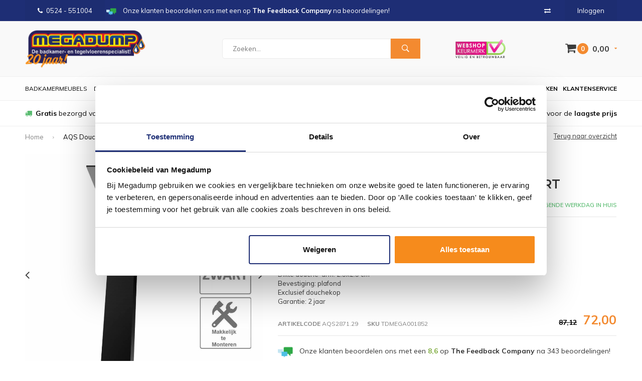

--- FILE ---
content_type: text/html;charset=utf-8
request_url: https://www.megadumpdalen.nl/aqs-douche-arm-luxe-vierkant-plafondbeves-82479868.html
body_size: 16178
content:
<!DOCTYPE html>
<html lang="nl">
  <head>
            	    
    
    
        
    
    
              
    <meta charset="utf-8"/>
<!-- [START] 'blocks/head.rain' -->
<!--

  (c) 2008-2026 Lightspeed Netherlands B.V.
  http://www.lightspeedhq.com
  Generated: 21-01-2026 @ 15:25:59

-->
<link rel="canonical" href="https://www.megadumpdalen.nl/aqs-douche-arm-luxe-vierkant-plafondbeves-82479868.html"/>
<link rel="alternate" href="https://www.megadumpdalen.nl/index.rss" type="application/rss+xml" title="Nieuwe producten"/>
<meta name="robots" content="noodp,noydir"/>
<meta name="google-site-verification" content="37z2_ZjzIBOQ5MC0xjB57pqKP0WWoM1j6rgSSfr0eio"/>
<meta name="google-site-verification" content="aQzQ9hiPLAYRMcj1c2gFz2CQ6kl_P5xsMyXV6PNepC8"/>
<meta name="google-site-verification" content="37z2_ZjzIBOQ5MC0xjB57pqKP0WWoM1j6rgSSfr0eio"/>
<meta name="google-site-verification" content="pRZTdyrdyRYz7vch0nrXhtMBwx8vtWHoR1WmEiM1yB8"/>
<meta property="og:url" content="https://www.megadumpdalen.nl/aqs-douche-arm-luxe-vierkant-plafondbeves-82479868.html?source=facebook"/>
<meta property="og:site_name" content="Megadump Dalen"/>
<meta property="og:title" content="Boss &amp; Wessing AQS Douche-Arm Luxe Vierkant Plafondbevestiging 30 cm Mat Zwart"/>
<meta property="og:description" content="Kwaliteit en designDouche-arm luxe Lengte: 30 cm Vorm: vierkant Kleur: mat zwart Maat draadaansluiting: 1/2&quot; Dikte douche-arm: 2.5x2.5 cm Bevestiging: plafond E"/>
<meta property="og:image" content="https://cdn.webshopapp.com/shops/29055/files/235916852/boss-wessing-aqs-douche-arm-luxe-vierkant-plafondb.jpg"/>
<script src="https://www.powr.io/powr.js?external-type=lightspeed"></script>
<!--[if lt IE 9]>
<script src="https://cdn.webshopapp.com/assets/html5shiv.js?2025-02-20"></script>
<![endif]-->
<!-- [END] 'blocks/head.rain' -->
    <title>Boss &amp; Wessing AQS Douche-Arm Luxe Vierkant Plafondbevestiging 30 cm Mat Zwart - Megadump Dalen</title>
    <meta name="description" content="Kwaliteit en designDouche-arm luxe Lengte: 30 cm Vorm: vierkant Kleur: mat zwart Maat draadaansluiting: 1/2&quot; Dikte douche-arm: 2.5x2.5 cm Bevestiging: plafond E" />
    <meta name="keywords" content="Boss, &amp;, Wessing, AQS, Douche-Arm, Luxe, Vierkant, Plafondbevestiging, 30, cm, Mat, Zwart, megadump, dalen, drenthe, outlet, megadumptiel, megadumpdalen, tegeloutlet, sanidump, sanitair outlet, geberit,douchecabine, gerberit, toillet, tegels, wandteg" />
    <meta name="viewport" content="width=device-width, initial-scale=1.0">
    <meta name="apple-mobile-web-app-capable" content="yes">
    <meta name="apple-mobile-web-app-status-bar-style" content="black">
    <meta name="google-site-verification" content="ykJgHcMCa6zQlf8gc0Wzvae9_4ZA2t8tY09q5MwhCfk" />


    
    <link rel="shortcut icon" href="https://cdn.webshopapp.com/shops/29055/themes/178872/v/1140235/assets/favicon.ico?20220204125054" type="image/x-icon" />
    <link href='//fonts.googleapis.com/css?family=Muli:400,300,600,700,800,900' rel='stylesheet' type='text/css'>
    <link href='//fonts.googleapis.com/css?family=Montserrat:400,300,600,700,800,900' rel='stylesheet' type='text/css'>
    <link rel="shortcut icon" href="https://cdn.webshopapp.com/shops/29055/themes/178872/v/1140235/assets/favicon.ico?20220204125054" type="image/x-icon" /> 
    <link rel="stylesheet" href="https://cdn.webshopapp.com/shops/29055/themes/178872/assets/bootstrap.css?20260112092104" />
    <link rel="stylesheet" href="https://cdn.webshopapp.com/shops/29055/themes/178872/assets/font-awesome-min.css?20260112092104" />
    <link rel="stylesheet" href="https://cdn.webshopapp.com/shops/29055/themes/178872/assets/ionicons.css?20260112092104" />
    <link rel="stylesheet" href="https://cdn.webshopapp.com/shops/29055/themes/178872/assets/transition.css?20260112092104" />
    <link rel="stylesheet" href="https://cdn.webshopapp.com/shops/29055/themes/178872/assets/dropdown.css?20260112092104" />
    <link rel="stylesheet" href="https://cdn.webshopapp.com/shops/29055/themes/178872/assets/checkbox.css?20260112092104" />
    <link rel="stylesheet" href="https://cdn.webshopapp.com/shops/29055/themes/178872/assets/owl-carousel.css?20260112092104" />
    <link rel="stylesheet" href="https://cdn.webshopapp.com/shops/29055/themes/178872/assets/jquery-fancybox.css?20260112092104" />
    <link rel="stylesheet" href="https://cdn.webshopapp.com/shops/29055/themes/178872/assets/jquery-custom-scrollbar.css?20260112092104" />
    <link rel="stylesheet" href="https://cdn.webshopapp.com/shops/29055/themes/178872/assets/style.css?20260112092104" />    
    <link rel="stylesheet" href="https://cdn.webshopapp.com/assets/gui-2-0.css?2025-02-20" />
    <link rel="stylesheet" href="https://cdn.webshopapp.com/assets/gui-responsive-2-0.css?2025-02-20" />   
    <link rel="stylesheet" href="https://cdn.webshopapp.com/shops/29055/themes/178872/assets/banner-fix.css?20260112092104" />
    <link rel="stylesheet" href="https://cdn.webshopapp.com/shops/29055/themes/178872/assets/settings.css?20260112092104" />
    <link rel="stylesheet" href="https://cdn.webshopapp.com/shops/29055/themes/178872/assets/custom.css?20260112092104" /> 
    <link rel="stylesheet" href="https://cdn.webshopapp.com/shops/29055/themes/178872/assets/molders-media.css.scss?20260112092104" /> 
    <link rel="stylesheet" href="https://cdn.webshopapp.com/shops/29055/themes/178872/assets/codetech.css.scss?20260112092104" /> 
    <link rel="stylesheet" href="https://cdn.webshopapp.com/shops/29055/themes/178872/assets/new.css?20260112092104" />
    <link rel="stylesheet" href="https://cdn.webshopapp.com/shops/29055/themes/178872/assets/wsa-css.css?20260112092104" />
    <script src="https://cdn.webshopapp.com/assets/jquery-1-9-1.js?2025-02-20"></script>
    <script src="https://cdn.webshopapp.com/assets/jquery-ui-1-10-1.js?2025-02-20"></script>
   
    <script type="text/javascript" src="https://cdn.webshopapp.com/shops/29055/themes/178872/assets/transition.js?20260112092104"></script>
    <script type="text/javascript" src="https://cdn.webshopapp.com/shops/29055/themes/178872/assets/dropdown.js?20260112092104"></script>
    <script type="text/javascript" src="https://cdn.webshopapp.com/shops/29055/themes/178872/assets/checkbox.js?20260112092104"></script>
    <script type="text/javascript" src="https://cdn.webshopapp.com/shops/29055/themes/178872/assets/owl-carousel.js?20260112092104"></script>
    <script type="text/javascript" src="https://cdn.webshopapp.com/shops/29055/themes/178872/assets/jquery-fancybox.js?20260112092104"></script>
    <script type="text/javascript" src="https://cdn.webshopapp.com/shops/29055/themes/178872/assets/jquery-custom-scrollbar.js?20260112092104"></script>
    <script type="text/javascript" src="https://cdn.webshopapp.com/shops/29055/themes/178872/assets/jquery-countdown-min.js?20260112092104"></script>
    <script type="text/javascript" src="https://cdn.webshopapp.com/shops/29055/themes/178872/assets/global.js?20260112092104"></script>

    <script type="text/javascript" src="https://cdn.webshopapp.com/shops/29055/themes/178872/assets/jcarousel.js?20260112092104"></script>
    <script type="text/javascript" src="https://cdn.webshopapp.com/assets/gui.js?2025-02-20"></script>
    <script type="text/javascript" src="https://cdn.webshopapp.com/assets/gui-responsive-2-0.js?2025-02-20"></script>
    
    <style>
      .score-wrap .stock {
	text-align: left !important;
}
      </style>
    
    <script type="application/ld+json">
{
  "@context": "http://schema.org",
  "@type": "Organization",
  "name": "Megadump Dalen",
  "url": "https://www.megadumpdalen.nl/",
  "logo": "https://cdn.webshopapp.com/shops/29055/themes/178872/v/2599488/assets/logo.png?20250327104630",
  "aggregateRating": {
    "@type": "AggregateRating",
    "bestRating": "10",
    "worstRating": "8",
    "ratingValue": "8,9",
    "reviewCount": "811"
  }
}
</script>
    
    <script type="application/ld+json">
{
  "@context": "http://schema.org",
  "@type": "Breadcrumblist",
  "itemListElement": [
    {
      "@type": "ListItem",
      "position": "1",
      "item": {
        "@id": "https://www.megadumpdalen.nl/",
        "name": "Home"
      }
    },

        {
      "@type": "ListItem",
      "position": "2",
      "item": {
        "@id": "https://www.megadumpdalen.nl/aqs-douche-arm-luxe-vierkant-plafondbeves-82479868.html",
        "name": "AQS Douche-Arm Luxe Vierkant Plafondbevestiging 30 cm Mat Zwart"
      }
    }    

  ]
}
</script>
        
    
    
    
        
    <!--[if lt IE 9]>
    <link rel="stylesheet" href="https://cdn.webshopapp.com/shops/29055/themes/178872/assets/style-ie.css?20260112092104" />
    <![endif]-->
    
        
<script type="text/javascript">
	var _paq = _paq || [];
					_paq.push(["setEcommerceView",
				"82624349",
				"AQS Douche-Arm Luxe Vierkant Plafondbevestiging 30 cm Mat Zwart",
				"Boss &amp; Wessing",
				72.00
			]);
					
		
	_paq.push(["trackPageView"]);
	_paq.push(["enableLinkTracking"]);
	(function() {
		var u="https://tr.datatrics.com/";
		_paq.push(["setTrackerUrl", u]);
		_paq.push(["setProjectId", "255955"]);
		var d=document, g=d.createElement("script"), s=d.getElementsByTagName("script")[0]; g.type="text/javascript";
		g.defer=true; g.async=true; g.src=u; s.parentNode.insertBefore(g,s);
	})();
</script>      </head>
  <body id="body"> 
  
      
            
<script type="text/javascript">
var google_tag_params = {
ecomm_prodid: '163272308',
ecomm_pagetype: 'product',
ecomm_totalvalue: 72.00,
};
</script>

<script>
dataLayer = [{
  google_tag_params: window.google_tag_params
}];
</script>

    
    

<div class="menu-wrap">
    <div class="close-menu"><i class="ion ion-ios-close-empty"></i></div>
    <div class="menu-box">
      <div class="menu-logo large"><a href="https://www.megadumpdalen.nl/"><img src="https://cdn.webshopapp.com/shops/29055/themes/178872/v/2602292/assets/logo-light.png?20250331233510" alt="Megadump Dalen"></a></div>      
        <ul>
          <li><a href="https://www.megadumpdalen.nl/">Home</a></li>
                      <li><a href="https://www.megadumpdalen.nl/douche/">Douche</a><span class="more-cats"><span class="plus-min"></span></span>                              <ul class="sub ">
                                      <li><a href="https://www.megadumpdalen.nl/douche/douchecabines/">Douchecabines</a><span class="more-cats"><span class="plus-min"></span></span>                                              <ul class="sub ">
                                                      <li><a href="https://www.megadumpdalen.nl/douche/douchecabines/douchecabine-kwartrond/"><i class="fa fa-circle" aria-hidden="true"></i>Douchecabine Kwartrond</a></li>  
                                                      <li><a href="https://www.megadumpdalen.nl/douche/douchecabines/douchecabine-rechthoek/"><i class="fa fa-circle" aria-hidden="true"></i>Douchecabine Rechthoek</a></li>  
                                                      <li><a href="https://www.megadumpdalen.nl/douche/douchecabines/douchecabine-vijfhoek/"><i class="fa fa-circle" aria-hidden="true"></i>Douchecabine Vijfhoek</a></li>  
                                                      <li><a href="https://www.megadumpdalen.nl/douche/douchecabines/complete-douchecabine/"><i class="fa fa-circle" aria-hidden="true"></i>Complete Douchecabine</a></li>  
                                                  </ul>  
                                          </li>
                                      <li><a href="https://www.megadumpdalen.nl/douche/douchedeuren/">Douchedeuren</a><span class="more-cats"><span class="plus-min"></span></span>                                              <ul class="sub ">
                                                      <li><a href="https://www.megadumpdalen.nl/douche/douchedeuren/nisdeuren/"><i class="fa fa-circle" aria-hidden="true"></i>Nisdeuren</a></li>  
                                                      <li><a href="https://www.megadumpdalen.nl/douche/douchedeuren/schuifdeuren/"><i class="fa fa-circle" aria-hidden="true"></i>Schuifdeuren</a></li>  
                                                  </ul>  
                                          </li>
                                      <li><a href="https://www.megadumpdalen.nl/douche/douchewanden/">Douchewanden</a><span class="more-cats"><span class="plus-min"></span></span>                                              <ul class="sub ">
                                                      <li><a href="https://www.megadumpdalen.nl/douche/douchewanden/inloopdouches/"><i class="fa fa-circle" aria-hidden="true"></i>Inloopdouches</a></li>  
                                                      <li><a href="https://www.megadumpdalen.nl/douche/douchewanden/badwanden/"><i class="fa fa-circle" aria-hidden="true"></i>Badwanden</a></li>  
                                                      <li><a href="https://www.megadumpdalen.nl/douche/douchewanden/zijwanden/"><i class="fa fa-circle" aria-hidden="true"></i>Zijwanden</a></li>  
                                                  </ul>  
                                          </li>
                                      <li><a href="https://www.megadumpdalen.nl/douche/douchebakken/">Douchebakken</a><span class="more-cats"><span class="plus-min"></span></span>                                              <ul class="sub ">
                                                      <li><a href="https://www.megadumpdalen.nl/douche/douchebakken/douchebak-kwartrond/"><i class="fa fa-circle" aria-hidden="true"></i>Douchebak Kwartrond</a></li>  
                                                      <li><a href="https://www.megadumpdalen.nl/douche/douchebakken/douchebak-rechthoek/"><i class="fa fa-circle" aria-hidden="true"></i>Douchebak Rechthoek</a></li>  
                                                      <li><a href="https://www.megadumpdalen.nl/douche/douchebakken/douchebak-vierkant/"><i class="fa fa-circle" aria-hidden="true"></i>Douchebak Vierkant</a></li>  
                                                      <li><a href="https://www.megadumpdalen.nl/douche/douchebakken/douchebak-vijfhoek/"><i class="fa fa-circle" aria-hidden="true"></i>Douchebak Vijfhoek</a></li>  
                                                      <li><a href="https://www.megadumpdalen.nl/douche/douchebakken/douchebak-hardsteen/"><i class="fa fa-circle" aria-hidden="true"></i>Douchebak Hardsteen</a></li>  
                                                  </ul>  
                                          </li>
                                      <li><a href="https://www.megadumpdalen.nl/douche/douchegarnituur/">Douchegarnituur</a><span class="more-cats"><span class="plus-min"></span></span>                                              <ul class="sub ">
                                                      <li><a href="https://www.megadumpdalen.nl/douche/douchegarnituur/glijstangsets/"><i class="fa fa-circle" aria-hidden="true"></i>Glijstangsets</a></li>  
                                                      <li><a href="https://www.megadumpdalen.nl/douche/douchegarnituur/douchesets/"><i class="fa fa-circle" aria-hidden="true"></i>Douchesets</a></li>  
                                                      <li><a href="https://www.megadumpdalen.nl/douche/douchegarnituur/handdouches/"><i class="fa fa-circle" aria-hidden="true"></i>Handdouches</a></li>  
                                                      <li><a href="https://www.megadumpdalen.nl/douche/douchegarnituur/regendouches/"><i class="fa fa-circle" aria-hidden="true"></i>Regendouches</a></li>  
                                                      <li><a href="https://www.megadumpdalen.nl/douche/douchegarnituur/doucheslangen/"><i class="fa fa-circle" aria-hidden="true"></i>Doucheslangen</a></li>  
                                                      <li><a href="https://www.megadumpdalen.nl/douche/douchegarnituur/douchepaneel/"><i class="fa fa-circle" aria-hidden="true"></i>Douchepaneel</a></li>  
                                                  </ul>  
                                          </li>
                                      <li><a href="https://www.megadumpdalen.nl/douche/doucheafvoeren/">Doucheafvoeren</a>                                          </li>
                                      <li><a href="https://www.megadumpdalen.nl/douche/stoomcabine/">Stoomcabine</a>                                          </li>
                                      <li><a href="https://www.megadumpdalen.nl/douche/sunshower/">Sunshower</a>                                          </li>
                                      <li><a href="https://www.megadumpdalen.nl/douche/accessoires/">Accessoires</a>                                          </li>
                                      <li><a href="https://www.megadumpdalen.nl/douche/sauna/">Sauna</a>                                          </li>
                                  </ul>
                          </li>
                      <li><a href="https://www.megadumpdalen.nl/wastafels/">Wastafels</a><span class="more-cats"><span class="plus-min"></span></span>                              <ul class="sub ">
                                      <li><a href="https://www.megadumpdalen.nl/wastafels/wastafels/">Wastafels</a><span class="more-cats"><span class="plus-min"></span></span>                                              <ul class="sub ">
                                                      <li><a href="https://www.megadumpdalen.nl/wastafels/wastafels/standaard-wastafels/"><i class="fa fa-circle" aria-hidden="true"></i>Standaard Wastafels</a></li>  
                                                      <li><a href="https://www.megadumpdalen.nl/wastafels/wastafels/dubbele-wastafels/"><i class="fa fa-circle" aria-hidden="true"></i>Dubbele Wastafels</a></li>  
                                                      <li><a href="https://www.megadumpdalen.nl/wastafels/wastafels/opbouw-wastafels/"><i class="fa fa-circle" aria-hidden="true"></i>Opbouw Wastafels</a></li>  
                                                      <li><a href="https://www.megadumpdalen.nl/wastafels/wastafels/waskommen/"><i class="fa fa-circle" aria-hidden="true"></i>Waskommen</a></li>  
                                                      <li><a href="https://www.megadumpdalen.nl/wastafels/wastafels/wastafels/"><i class="fa fa-circle" aria-hidden="true"></i>Wastafels</a></li>  
                                                      <li><a href="https://www.megadumpdalen.nl/wastafels/wastafels/fontein-toilet/"><i class="fa fa-circle" aria-hidden="true"></i>Fontein toilet</a></li>  
                                                  </ul>  
                                          </li>
                                      <li><a href="https://www.megadumpdalen.nl/wastafels/fonteinsets/">Fonteinsets</a>                                          </li>
                                      <li><a href="https://www.megadumpdalen.nl/wastafels/waskomsets/">Waskomsets</a>                                          </li>
                                      <li><a href="https://www.megadumpdalen.nl/wastafels/fonteinen/">Fonteinen</a>                                          </li>
                                      <li><a href="https://www.megadumpdalen.nl/wastafels/gootstenen/">Gootstenen</a>                                          </li>
                                      <li><a href="https://www.megadumpdalen.nl/wastafels/meubelbladen/">Meubelbladen</a>                                          </li>
                                      <li><a href="https://www.megadumpdalen.nl/wastafels/natuursteen/">Natuursteen</a><span class="more-cats"><span class="plus-min"></span></span>                                              <ul class="sub ">
                                                      <li><a href="https://www.megadumpdalen.nl/wastafels/natuursteen/hardstenen-wastafels/"><i class="fa fa-circle" aria-hidden="true"></i>Hardstenen Wastafels</a></li>  
                                                      <li><a href="https://www.megadumpdalen.nl/wastafels/natuursteen/hardstenen-fonteinsets/"><i class="fa fa-circle" aria-hidden="true"></i>Hardstenen Fonteinsets</a></li>  
                                                      <li><a href="https://www.megadumpdalen.nl/wastafels/natuursteen/hardstenen-fonteinen/"><i class="fa fa-circle" aria-hidden="true"></i>Hardstenen Fonteinen</a></li>  
                                                      <li><a href="https://www.megadumpdalen.nl/wastafels/natuursteen/hardstenen-waskommen/"><i class="fa fa-circle" aria-hidden="true"></i>Hardstenen Waskommen</a></li>  
                                                  </ul>  
                                          </li>
                                      <li><a href="https://www.megadumpdalen.nl/wastafels/toebehoren/">Toebehoren</a><span class="more-cats"><span class="plus-min"></span></span>                                              <ul class="sub ">
                                                      <li><a href="https://www.megadumpdalen.nl/wastafels/toebehoren/bevestigingen/"><i class="fa fa-circle" aria-hidden="true"></i>Bevestigingen</a></li>  
                                                      <li><a href="https://www.megadumpdalen.nl/wastafels/toebehoren/afvoerpluggen/"><i class="fa fa-circle" aria-hidden="true"></i>Afvoerpluggen</a></li>  
                                                      <li><a href="https://www.megadumpdalen.nl/wastafels/toebehoren/sifons/"><i class="fa fa-circle" aria-hidden="true"></i>Sifons</a></li>  
                                                  </ul>  
                                          </li>
                                      <li><a href="https://www.megadumpdalen.nl/wastafels/kranen/">Kranen</a><span class="more-cats"><span class="plus-min"></span></span>                                              <ul class="sub ">
                                                      <li><a href="https://www.megadumpdalen.nl/wastafels/kranen/wastafelkranen/"><i class="fa fa-circle" aria-hidden="true"></i>Wastafelkranen</a></li>  
                                                      <li><a href="https://www.megadumpdalen.nl/wastafels/kranen/fonteinkranen/"><i class="fa fa-circle" aria-hidden="true"></i>Fonteinkranen</a></li>  
                                                  </ul>  
                                          </li>
                                      <li><a href="https://www.megadumpdalen.nl/wastafels/accessoires/">Accessoires</a>                                          </li>
                                  </ul>
                          </li>
                      <li><a href="https://www.megadumpdalen.nl/kranen/">Kranen</a><span class="more-cats"><span class="plus-min"></span></span>                              <ul class="sub ">
                                      <li><a href="https://www.megadumpdalen.nl/kranen/badkranen/">Badkranen</a><span class="more-cats"><span class="plus-min"></span></span>                                              <ul class="sub ">
                                                      <li><a href="https://www.megadumpdalen.nl/kranen/badkranen/badkraan-opbouw/"><i class="fa fa-circle" aria-hidden="true"></i>Badkraan Opbouw</a></li>  
                                                      <li><a href="https://www.megadumpdalen.nl/kranen/badkranen/badkraan-inbouw/"><i class="fa fa-circle" aria-hidden="true"></i>Badkraan Inbouw</a></li>  
                                                      <li><a href="https://www.megadumpdalen.nl/kranen/badkranen/badkraan-staand/"><i class="fa fa-circle" aria-hidden="true"></i>Badkraan Staand</a></li>  
                                                      <li><a href="https://www.megadumpdalen.nl/kranen/badkranen/badkranen/"><i class="fa fa-circle" aria-hidden="true"></i>Badkranen</a></li>  
                                                  </ul>  
                                          </li>
                                      <li><a href="https://www.megadumpdalen.nl/kranen/douchekranen/">Douchekranen</a><span class="more-cats"><span class="plus-min"></span></span>                                              <ul class="sub ">
                                                      <li><a href="https://www.megadumpdalen.nl/kranen/douchekranen/douchekraan-opbouw/"><i class="fa fa-circle" aria-hidden="true"></i>Douchekraan Opbouw</a></li>  
                                                      <li><a href="https://www.megadumpdalen.nl/kranen/douchekranen/douchekraan-inbouw/"><i class="fa fa-circle" aria-hidden="true"></i>Douchekraan Inbouw</a></li>  
                                                      <li><a href="https://www.megadumpdalen.nl/kranen/douchekranen/douchepanelen/"><i class="fa fa-circle" aria-hidden="true"></i>Douchepanelen</a></li>  
                                                      <li><a href="https://www.megadumpdalen.nl/kranen/douchekranen/stortdouche/"><i class="fa fa-circle" aria-hidden="true"></i>Stortdouche</a></li>  
                                                      <li><a href="https://www.megadumpdalen.nl/kranen/douchekranen/douchekranen/"><i class="fa fa-circle" aria-hidden="true"></i>Douchekranen</a></li>  
                                                  </ul>  
                                          </li>
                                      <li><a href="https://www.megadumpdalen.nl/kranen/fonteinkranen/">Fonteinkranen</a><span class="more-cats"><span class="plus-min"></span></span>                                              <ul class="sub ">
                                                      <li><a href="https://www.megadumpdalen.nl/kranen/fonteinkranen/fonteinkranen/"><i class="fa fa-circle" aria-hidden="true"></i>Fonteinkranen</a></li>  
                                                  </ul>  
                                          </li>
                                      <li><a href="https://www.megadumpdalen.nl/kranen/regendouche/">Regendouche</a><span class="more-cats"><span class="plus-min"></span></span>                                              <ul class="sub ">
                                                      <li><a href="https://www.megadumpdalen.nl/kranen/regendouche/complete-sets/"><i class="fa fa-circle" aria-hidden="true"></i>Complete Sets</a></li>  
                                                      <li><a href="https://www.megadumpdalen.nl/kranen/regendouche/afbouwdelen/"><i class="fa fa-circle" aria-hidden="true"></i>Afbouwdelen</a></li>  
                                                      <li><a href="https://www.megadumpdalen.nl/kranen/regendouche/inbouwdelen/"><i class="fa fa-circle" aria-hidden="true"></i>Inbouwdelen</a></li>  
                                                      <li><a href="https://www.megadumpdalen.nl/kranen/regendouche/douchearmen/"><i class="fa fa-circle" aria-hidden="true"></i>Douchearmen</a></li>  
                                                      <li><a href="https://www.megadumpdalen.nl/kranen/regendouche/hoofddouches/"><i class="fa fa-circle" aria-hidden="true"></i>Hoofddouches</a></li>  
                                                      <li><a href="https://www.megadumpdalen.nl/kranen/regendouche/overige/"><i class="fa fa-circle" aria-hidden="true"></i>Overige</a></li>  
                                                      <li><a href="https://www.megadumpdalen.nl/kranen/regendouche/regendouche/"><i class="fa fa-circle" aria-hidden="true"></i>Regendouche</a></li>  
                                                  </ul>  
                                          </li>
                                      <li><a href="https://www.megadumpdalen.nl/kranen/glijstangen/">Glijstangen</a><span class="more-cats"><span class="plus-min"></span></span>                                              <ul class="sub ">
                                                      <li><a href="https://www.megadumpdalen.nl/kranen/glijstangen/glijstangsets/"><i class="fa fa-circle" aria-hidden="true"></i>Glijstangsets</a></li>  
                                                      <li><a href="https://www.megadumpdalen.nl/kranen/glijstangen/handdouches/"><i class="fa fa-circle" aria-hidden="true"></i>Handdouches</a></li>  
                                                      <li><a href="https://www.megadumpdalen.nl/kranen/glijstangen/doucheslangen/"><i class="fa fa-circle" aria-hidden="true"></i>Doucheslangen</a></li>  
                                                  </ul>  
                                          </li>
                                      <li><a href="https://www.megadumpdalen.nl/kranen/wastafelkranen/">Wastafelkranen</a><span class="more-cats"><span class="plus-min"></span></span>                                              <ul class="sub ">
                                                      <li><a href="https://www.megadumpdalen.nl/kranen/wastafelkranen/wastafelkraan/"><i class="fa fa-circle" aria-hidden="true"></i>Wastafelkraan</a></li>  
                                                      <li><a href="https://www.megadumpdalen.nl/kranen/wastafelkranen/wastafelkraan-3-gats/"><i class="fa fa-circle" aria-hidden="true"></i>Wastafelkraan 3-Gats</a></li>  
                                                      <li><a href="https://www.megadumpdalen.nl/kranen/wastafelkranen/wastafelkraan-inbouw/"><i class="fa fa-circle" aria-hidden="true"></i>Wastafelkraan Inbouw</a></li>  
                                                      <li><a href="https://www.megadumpdalen.nl/kranen/wastafelkranen/wastafelkraan-verhoogd/"><i class="fa fa-circle" aria-hidden="true"></i>Wastafelkraan Verhoogd</a></li>  
                                                  </ul>  
                                          </li>
                                      <li><a href="https://www.megadumpdalen.nl/kranen/keukenkranen/">Keukenkranen</a><span class="more-cats"><span class="plus-min"></span></span>                                              <ul class="sub ">
                                                      <li><a href="https://www.megadumpdalen.nl/kranen/keukenkranen/quooker-keukenkraan/"><i class="fa fa-circle" aria-hidden="true"></i>Quooker Keukenkraan</a></li>  
                                                  </ul>  
                                          </li>
                                      <li><a href="https://www.megadumpdalen.nl/kranen/bidetmengkranen/">Bidetmengkranen</a>                                          </li>
                                      <li><a href="https://www.megadumpdalen.nl/kranen/kraan-onderdelen/">Kraan Onderdelen</a>                                          </li>
                                      <li><a href="https://www.megadumpdalen.nl/kranen/toebehoren/">Toebehoren</a><span class="more-cats"><span class="plus-min"></span></span>                                              <ul class="sub ">
                                                      <li><a href="https://www.megadumpdalen.nl/kranen/toebehoren/wastafelkraan/"><i class="fa fa-circle" aria-hidden="true"></i>Wastafelkraan</a></li>  
                                                      <li><a href="https://www.megadumpdalen.nl/kranen/toebehoren/fonteinkraan/"><i class="fa fa-circle" aria-hidden="true"></i>Fonteinkraan</a></li>  
                                                  </ul>  
                                          </li>
                                      <li><a href="https://www.megadumpdalen.nl/kranen/artikelen-los/">Artikelen los</a><span class="more-cats"><span class="plus-min"></span></span>                                              <ul class="sub ">
                                                      <li><a href="https://www.megadumpdalen.nl/kranen/artikelen-los/wastafelkraan/"><i class="fa fa-circle" aria-hidden="true"></i>Wastafelkraan</a></li>  
                                                      <li><a href="https://www.megadumpdalen.nl/kranen/artikelen-los/douchekraan/"><i class="fa fa-circle" aria-hidden="true"></i>Douchekraan</a></li>  
                                                      <li><a href="https://www.megadumpdalen.nl/kranen/artikelen-los/badkraan/"><i class="fa fa-circle" aria-hidden="true"></i>Badkraan</a></li>  
                                                      <li><a href="https://www.megadumpdalen.nl/kranen/artikelen-los/regendouche/"><i class="fa fa-circle" aria-hidden="true"></i>Regendouche</a></li>  
                                                      <li><a href="https://www.megadumpdalen.nl/kranen/artikelen-los/bidetkraan/"><i class="fa fa-circle" aria-hidden="true"></i>Bidetkraan</a></li>  
                                                      <li><a href="https://www.megadumpdalen.nl/kranen/artikelen-los/artikelen-los/"><i class="fa fa-circle" aria-hidden="true"></i>Artikelen los</a></li>  
                                                  </ul>  
                                          </li>
                                  </ul>
                          </li>
                      <li><a href="https://www.megadumpdalen.nl/tegels/">Tegels</a><span class="more-cats"><span class="plus-min"></span></span>                              <ul class="sub ">
                                      <li><a href="https://www.megadumpdalen.nl/tegels/actie-tegels/">Actie Tegels</a>                                          </li>
                                      <li><a href="https://www.megadumpdalen.nl/tegels/vloertegels/">Vloertegels</a><span class="more-cats"><span class="plus-min"></span></span>                                              <ul class="sub ">
                                                      <li><a href="https://www.megadumpdalen.nl/tegels/vloertegels/vloertegels-30x60cm/"><i class="fa fa-circle" aria-hidden="true"></i>Vloertegels 30x60cm</a></li>  
                                                      <li><a href="https://www.megadumpdalen.nl/tegels/vloertegels/vloertegels-60x60cm/"><i class="fa fa-circle" aria-hidden="true"></i>Vloertegels 60x60cm</a></li>  
                                                      <li><a href="https://www.megadumpdalen.nl/tegels/vloertegels/vloertegels-80x80cm/"><i class="fa fa-circle" aria-hidden="true"></i>Vloertegels 80x80cm</a></li>  
                                                      <li><a href="https://www.megadumpdalen.nl/tegels/vloertegels/alle-vloertegels/"><i class="fa fa-circle" aria-hidden="true"></i>Alle Vloertegels</a></li>  
                                                      <li><a href="https://www.megadumpdalen.nl/tegels/vloertegels/buitentegels/"><i class="fa fa-circle" aria-hidden="true"></i>Buitentegels</a></li>  
                                                  </ul>  
                                          </li>
                                      <li><a href="https://www.megadumpdalen.nl/tegels/keramisch-parket/">Keramisch Parket</a>                                          </li>
                                      <li><a href="https://www.megadumpdalen.nl/tegels/wandtegels/">Wandtegels</a><span class="more-cats"><span class="plus-min"></span></span>                                              <ul class="sub ">
                                                      <li><a href="https://www.megadumpdalen.nl/tegels/wandtegels/keuken-tegels/"><i class="fa fa-circle" aria-hidden="true"></i>Keuken Tegels</a></li>  
                                                      <li><a href="https://www.megadumpdalen.nl/tegels/wandtegels/wandtegels-30x60cm/"><i class="fa fa-circle" aria-hidden="true"></i>Wandtegels 30x60cm</a></li>  
                                                      <li><a href="https://www.megadumpdalen.nl/tegels/wandtegels/wandtegels-30x90cm/"><i class="fa fa-circle" aria-hidden="true"></i>Wandtegels 30x90cm</a></li>  
                                                      <li><a href="https://www.megadumpdalen.nl/tegels/wandtegels/wandtegels-stroken/"><i class="fa fa-circle" aria-hidden="true"></i>Wandtegels Stroken</a></li>  
                                                      <li><a href="https://www.megadumpdalen.nl/tegels/wandtegels/alle-wandtegels/"><i class="fa fa-circle" aria-hidden="true"></i>Alle Wandtegels</a></li>  
                                                  </ul>  
                                          </li>
                                      <li><a href="https://www.megadumpdalen.nl/tegels/mozaiektegels/">Mozaiektegels</a>                                          </li>
                                      <li><a href="https://www.megadumpdalen.nl/tegels/natuursteen/">Natuursteen</a>                                          </li>
                                      <li><a href="https://www.megadumpdalen.nl/tegels/tegels-toebehoren/">Tegels Toebehoren</a><span class="more-cats"><span class="plus-min"></span></span>                                              <ul class="sub ">
                                                      <li><a href="https://www.megadumpdalen.nl/tegels/tegels-toebehoren/siliconenkit/"><i class="fa fa-circle" aria-hidden="true"></i>Siliconenkit</a></li>  
                                                      <li><a href="https://www.megadumpdalen.nl/tegels/tegels-toebehoren/tegelgereedschap/"><i class="fa fa-circle" aria-hidden="true"></i>Tegelgereedschap</a></li>  
                                                      <li><a href="https://www.megadumpdalen.nl/tegels/tegels-toebehoren/tegellijm/"><i class="fa fa-circle" aria-hidden="true"></i>Tegellijm</a></li>  
                                                      <li><a href="https://www.megadumpdalen.nl/tegels/tegels-toebehoren/tegelvoeg/"><i class="fa fa-circle" aria-hidden="true"></i>Tegelvoeg</a></li>  
                                                      <li><a href="https://www.megadumpdalen.nl/tegels/tegels-toebehoren/voorstrijk/"><i class="fa fa-circle" aria-hidden="true"></i>Voorstrijk</a></li>  
                                                      <li><a href="https://www.megadumpdalen.nl/tegels/tegels-toebehoren/tegelprofielen/"><i class="fa fa-circle" aria-hidden="true"></i>Tegelprofielen</a></li>  
                                                  </ul>  
                                          </li>
                                      <li><a href="https://www.megadumpdalen.nl/tegels/wandpanelen/">Wandpanelen</a>                                          </li>
                                      <li><a href="https://www.megadumpdalen.nl/tegels/pvc-vloeren/">PVC Vloeren</a>                                          </li>
                                  </ul>
                          </li>
                      <li><a href="https://www.megadumpdalen.nl/baden/">Baden</a><span class="more-cats"><span class="plus-min"></span></span>                              <ul class="sub ">
                                      <li><a href="https://www.megadumpdalen.nl/baden/baden/">Baden</a><span class="more-cats"><span class="plus-min"></span></span>                                              <ul class="sub ">
                                                      <li><a href="https://www.megadumpdalen.nl/baden/baden/ligbaden/"><i class="fa fa-circle" aria-hidden="true"></i>Ligbaden</a></li>  
                                                      <li><a href="https://www.megadumpdalen.nl/baden/baden/hoekbaden/"><i class="fa fa-circle" aria-hidden="true"></i>Hoekbaden</a></li>  
                                                      <li><a href="https://www.megadumpdalen.nl/baden/baden/vrijstaande-baden/"><i class="fa fa-circle" aria-hidden="true"></i>Vrijstaande baden</a></li>  
                                                      <li><a href="https://www.megadumpdalen.nl/baden/baden/zitbaden/"><i class="fa fa-circle" aria-hidden="true"></i>Zitbaden</a></li>  
                                                      <li><a href="https://www.megadumpdalen.nl/baden/baden/whirlpools-bubbelbaden/"><i class="fa fa-circle" aria-hidden="true"></i>Whirlpools / Bubbelbaden</a></li>  
                                                      <li><a href="https://www.megadumpdalen.nl/baden/baden/bad-en-douche-combinatie/"><i class="fa fa-circle" aria-hidden="true"></i>Bad en Douche Combinatie</a></li>  
                                                  </ul>  
                                          </li>
                                      <li><a href="https://www.megadumpdalen.nl/baden/badkranen/">Badkranen</a><span class="more-cats"><span class="plus-min"></span></span>                                              <ul class="sub ">
                                                      <li><a href="https://www.megadumpdalen.nl/baden/badkranen/badkraan-opbouw/"><i class="fa fa-circle" aria-hidden="true"></i>Badkraan Opbouw</a></li>  
                                                      <li><a href="https://www.megadumpdalen.nl/baden/badkranen/badkraan-inbouw/"><i class="fa fa-circle" aria-hidden="true"></i>Badkraan Inbouw</a></li>  
                                                      <li><a href="https://www.megadumpdalen.nl/baden/badkranen/badkraan-staand/"><i class="fa fa-circle" aria-hidden="true"></i>Badkraan Staand</a></li>  
                                                  </ul>  
                                          </li>
                                      <li><a href="https://www.megadumpdalen.nl/baden/toebehoren/">Toebehoren</a><span class="more-cats"><span class="plus-min"></span></span>                                              <ul class="sub ">
                                                      <li><a href="https://www.megadumpdalen.nl/baden/toebehoren/badpoten/"><i class="fa fa-circle" aria-hidden="true"></i>Badpoten</a></li>  
                                                      <li><a href="https://www.megadumpdalen.nl/baden/toebehoren/badsets/"><i class="fa fa-circle" aria-hidden="true"></i>Badsets</a></li>  
                                                      <li><a href="https://www.megadumpdalen.nl/baden/toebehoren/badafvoeren/"><i class="fa fa-circle" aria-hidden="true"></i>Badafvoeren</a></li>  
                                                      <li><a href="https://www.megadumpdalen.nl/baden/toebehoren/badwanden/"><i class="fa fa-circle" aria-hidden="true"></i>Badwanden</a></li>  
                                                      <li><a href="https://www.megadumpdalen.nl/baden/toebehoren/badgrepen/"><i class="fa fa-circle" aria-hidden="true"></i>Badgrepen</a></li>  
                                                      <li><a href="https://www.megadumpdalen.nl/baden/toebehoren/badkussens/"><i class="fa fa-circle" aria-hidden="true"></i>Badkussens</a></li>  
                                                  </ul>  
                                          </li>
                                  </ul>
                          </li>
                      <li><a href="https://www.megadumpdalen.nl/badkamerspiegel/">Badkamerspiegel</a><span class="more-cats"><span class="plus-min"></span></span>                              <ul class="sub ">
                                      <li><a href="https://www.megadumpdalen.nl/badkamerspiegel/spiegels/">Spiegels</a><span class="more-cats"><span class="plus-min"></span></span>                                              <ul class="sub ">
                                                      <li><a href="https://www.megadumpdalen.nl/badkamerspiegel/spiegels/standaard-spiegel/"><i class="fa fa-circle" aria-hidden="true"></i>Standaard Spiegel</a></li>  
                                                      <li><a href="https://www.megadumpdalen.nl/badkamerspiegel/spiegels/spiegel-met-verlichting/"><i class="fa fa-circle" aria-hidden="true"></i>Spiegel Met Verlichting</a></li>  
                                                      <li><a href="https://www.megadumpdalen.nl/badkamerspiegel/spiegels/make-up-of-scheerspiegels/"><i class="fa fa-circle" aria-hidden="true"></i>Make-up of Scheerspiegels</a></li>  
                                                  </ul>  
                                          </li>
                                      <li><a href="https://www.megadumpdalen.nl/badkamerspiegel/spiegelkast/">Spiegelkast</a>                                          </li>
                                      <li><a href="https://www.megadumpdalen.nl/badkamerspiegel/spiegel-toebehoren/">Spiegel Toebehoren</a><span class="more-cats"><span class="plus-min"></span></span>                                              <ul class="sub ">
                                                      <li><a href="https://www.megadumpdalen.nl/badkamerspiegel/spiegel-toebehoren/spiegelverwarming/"><i class="fa fa-circle" aria-hidden="true"></i>Spiegelverwarming</a></li>  
                                                      <li><a href="https://www.megadumpdalen.nl/badkamerspiegel/spiegel-toebehoren/spiegellampen/"><i class="fa fa-circle" aria-hidden="true"></i>Spiegellampen</a></li>  
                                                  </ul>  
                                          </li>
                                  </ul>
                          </li>
                      <li><a href="https://www.megadumpdalen.nl/badkamermeubels/">Badkamermeubels</a><span class="more-cats"><span class="plus-min"></span></span>                              <ul class="sub ">
                                      <li><a href="https://www.megadumpdalen.nl/badkamermeubels/badmeubelsets/">Badmeubelsets</a><span class="more-cats"><span class="plus-min"></span></span>                                              <ul class="sub ">
                                                      <li><a href="https://www.megadumpdalen.nl/badkamermeubels/badmeubelsets/badmeubels-met-spiegel/"><i class="fa fa-circle" aria-hidden="true"></i>Badmeubels Met Spiegel</a></li>  
                                                      <li><a href="https://www.megadumpdalen.nl/badkamermeubels/badmeubelsets/badmeubels-met-spiegelkast/"><i class="fa fa-circle" aria-hidden="true"></i>Badmeubels Met Spiegelkast</a></li>  
                                                      <li><a href="https://www.megadumpdalen.nl/badkamermeubels/badmeubelsets/badmeubels-met-waskom/"><i class="fa fa-circle" aria-hidden="true"></i>Badmeubels Met Waskom</a></li>  
                                                      <li><a href="https://www.megadumpdalen.nl/badkamermeubels/badmeubelsets/badmeubels-teakhout/"><i class="fa fa-circle" aria-hidden="true"></i>Badmeubels Teakhout</a></li>  
                                                      <li><a href="https://www.megadumpdalen.nl/badkamermeubels/badmeubelsets/badmeubels-zonder-spiegel/"><i class="fa fa-circle" aria-hidden="true"></i>Badmeubels Zonder Spiegel</a></li>  
                                                  </ul>  
                                          </li>
                                      <li><a href="https://www.megadumpdalen.nl/badkamermeubels/badkamerkasten/">Badkamerkasten</a><span class="more-cats"><span class="plus-min"></span></span>                                              <ul class="sub ">
                                                      <li><a href="https://www.megadumpdalen.nl/badkamermeubels/badkamerkasten/halfhoge-kasten/"><i class="fa fa-circle" aria-hidden="true"></i>Halfhoge Kasten</a></li>  
                                                      <li><a href="https://www.megadumpdalen.nl/badkamermeubels/badkamerkasten/hoge-kasten/"><i class="fa fa-circle" aria-hidden="true"></i>Hoge Kasten</a></li>  
                                                  </ul>  
                                          </li>
                                      <li><a href="https://www.megadumpdalen.nl/badkamermeubels/toiletmeubels/">Toiletmeubels</a>                                          </li>
                                      <li><a href="https://www.megadumpdalen.nl/badkamermeubels/badkamermeubels-toebehoren/">Badkamermeubels Toebehoren</a>                                          </li>
                                      <li><a href="https://www.megadumpdalen.nl/badkamermeubels/wastafelkasten/">Wastafelkasten</a>                                          </li>
                                  </ul>
                          </li>
                      <li><a href="https://www.megadumpdalen.nl/toiletten/">Toiletten</a><span class="more-cats"><span class="plus-min"></span></span>                              <ul class="sub ">
                                      <li><a href="https://www.megadumpdalen.nl/toiletten/complete-toiletsets/">Complete Toiletsets</a><span class="more-cats"><span class="plus-min"></span></span>                                              <ul class="sub ">
                                                      <li><a href="https://www.megadumpdalen.nl/toiletten/complete-toiletsets/toiletsets-wisa/"><i class="fa fa-circle" aria-hidden="true"></i>Toiletsets Wisa</a></li>  
                                                      <li><a href="https://www.megadumpdalen.nl/toiletten/complete-toiletsets/toiletsets-villeroy-boch/"><i class="fa fa-circle" aria-hidden="true"></i>Toiletsets Villeroy &amp; Boch</a></li>  
                                                      <li><a href="https://www.megadumpdalen.nl/toiletten/complete-toiletsets/toiletsets-geberit/"><i class="fa fa-circle" aria-hidden="true"></i>Toiletsets Geberit</a></li>  
                                                  </ul>  
                                          </li>
                                      <li><a href="https://www.megadumpdalen.nl/toiletten/alle-toiletten/">Alle toiletten</a><span class="more-cats"><span class="plus-min"></span></span>                                              <ul class="sub ">
                                                      <li><a href="https://www.megadumpdalen.nl/toiletten/alle-toiletten/wandtoiletten/"><i class="fa fa-circle" aria-hidden="true"></i>Wandtoiletten</a></li>  
                                                      <li><a href="https://www.megadumpdalen.nl/toiletten/alle-toiletten/staande-toiletten/"><i class="fa fa-circle" aria-hidden="true"></i>Staande Toiletten</a></li>  
                                                      <li><a href="https://www.megadumpdalen.nl/toiletten/alle-toiletten/duoblok-toilet/"><i class="fa fa-circle" aria-hidden="true"></i>Duoblok toilet</a></li>  
                                                  </ul>  
                                          </li>
                                      <li><a href="https://www.megadumpdalen.nl/toiletten/douche-wc/">Douche WC</a>                                          </li>
                                      <li><a href="https://www.megadumpdalen.nl/toiletten/bidets/">Bidets</a>                                          </li>
                                      <li><a href="https://www.megadumpdalen.nl/toiletten/toebehoren/">Toebehoren</a><span class="more-cats"><span class="plus-min"></span></span>                                              <ul class="sub ">
                                                      <li><a href="https://www.megadumpdalen.nl/toiletten/toebehoren/toiletzittingen/"><i class="fa fa-circle" aria-hidden="true"></i>Toiletzittingen</a></li>  
                                                      <li><a href="https://www.megadumpdalen.nl/toiletten/toebehoren/bedieningsplaten/"><i class="fa fa-circle" aria-hidden="true"></i>Bedieningsplaten</a></li>  
                                                      <li><a href="https://www.megadumpdalen.nl/toiletten/toebehoren/inbouwreservoirs/"><i class="fa fa-circle" aria-hidden="true"></i>Inbouwreservoirs</a></li>  
                                                      <li><a href="https://www.megadumpdalen.nl/toiletten/toebehoren/toiletreservoir/"><i class="fa fa-circle" aria-hidden="true"></i>Toiletreservoir</a></li>  
                                                      <li><a href="https://www.megadumpdalen.nl/toiletten/toebehoren/toiletreiniger/"><i class="fa fa-circle" aria-hidden="true"></i>Toiletreiniger</a></li>  
                                                  </ul>  
                                          </li>
                                      <li><a href="https://www.megadumpdalen.nl/toiletten/toilet-accessoires/">Toilet Accessoires</a><span class="more-cats"><span class="plus-min"></span></span>                                              <ul class="sub ">
                                                      <li><a href="https://www.megadumpdalen.nl/toiletten/toilet-accessoires/toiletrolhouders/"><i class="fa fa-circle" aria-hidden="true"></i>Toiletrolhouders</a></li>  
                                                      <li><a href="https://www.megadumpdalen.nl/toiletten/toilet-accessoires/toiletborstelset/"><i class="fa fa-circle" aria-hidden="true"></i>Toiletborstelset</a></li>  
                                                      <li><a href="https://www.megadumpdalen.nl/toiletten/toilet-accessoires/toiletborstelhouder/"><i class="fa fa-circle" aria-hidden="true"></i>Toiletborstelhouder</a></li>  
                                                  </ul>  
                                          </li>
                                      <li><a href="https://www.megadumpdalen.nl/toiletten/urinoirs/">Urinoirs</a>                                          </li>
                                  </ul>
                          </li>
                      <li><a href="https://www.megadumpdalen.nl/radiatoren/">Radiatoren</a><span class="more-cats"><span class="plus-min"></span></span>                              <ul class="sub ">
                                      <li><a href="https://www.megadumpdalen.nl/radiatoren/handdoekradiator/">Handdoekradiator</a>                                          </li>
                                      <li><a href="https://www.megadumpdalen.nl/radiatoren/designradiator/">Designradiator</a>                                          </li>
                                      <li><a href="https://www.megadumpdalen.nl/radiatoren/vloerverwarming/">Vloerverwarming</a>                                          </li>
                                      <li><a href="https://www.megadumpdalen.nl/radiatoren/toebehoren/">Toebehoren</a><span class="more-cats"><span class="plus-min"></span></span>                                              <ul class="sub ">
                                                      <li><a href="https://www.megadumpdalen.nl/radiatoren/toebehoren/radiator-aansluitsets/"><i class="fa fa-circle" aria-hidden="true"></i>Radiator Aansluitsets</a></li>  
                                                      <li><a href="https://www.megadumpdalen.nl/radiatoren/toebehoren/stromingsbuizen/"><i class="fa fa-circle" aria-hidden="true"></i>Stromingsbuizen</a></li>  
                                                      <li><a href="https://www.megadumpdalen.nl/radiatoren/toebehoren/radiator-toebehoren/"><i class="fa fa-circle" aria-hidden="true"></i>Radiator Toebehoren</a></li>  
                                                  </ul>  
                                          </li>
                                      <li><a href="https://www.megadumpdalen.nl/radiatoren/designradiatoren/">Designradiatoren</a>                                          </li>
                                      <li><a href="https://www.megadumpdalen.nl/radiatoren/elektrische-radiatoren/">Elektrische radiatoren</a>                                          </li>
                                  </ul>
                          </li>
                      <li><a href="https://www.megadumpdalen.nl/afvoer/">Afvoer</a><span class="more-cats"><span class="plus-min"></span></span>                              <ul class="sub ">
                                      <li><a href="https://www.megadumpdalen.nl/afvoer/afvoerpluggen/">Afvoerpluggen</a>                                          </li>
                                      <li><a href="https://www.megadumpdalen.nl/afvoer/badafvoeren/">Badafvoeren</a>                                          </li>
                                      <li><a href="https://www.megadumpdalen.nl/afvoer/douchebakafvoeren/">Douchebakafvoeren</a>                                          </li>
                                      <li><a href="https://www.megadumpdalen.nl/afvoer/doucheputten/">Doucheputten</a>                                          </li>
                                      <li><a href="https://www.megadumpdalen.nl/afvoer/douchegoten/">Douchegoten</a><span class="more-cats"><span class="plus-min"></span></span>                                              <ul class="sub ">
                                                      <li><a href="https://www.megadumpdalen.nl/afvoer/douchegoten/rvs-douchegoot-basic/"><i class="fa fa-circle" aria-hidden="true"></i>RVS Douchegoot Basic</a></li>  
                                                      <li><a href="https://www.megadumpdalen.nl/afvoer/douchegoten/rvs-douchegoot-flens/"><i class="fa fa-circle" aria-hidden="true"></i>RVS Douchegoot Flens</a></li>  
                                                      <li><a href="https://www.megadumpdalen.nl/afvoer/douchegoten/rvs-douchegoot-muur/"><i class="fa fa-circle" aria-hidden="true"></i>RVS Douchegoot Muur</a></li>  
                                                      <li><a href="https://www.megadumpdalen.nl/afvoer/douchegoten/douchegoot-onderdelen/"><i class="fa fa-circle" aria-hidden="true"></i>Douchegoot Onderdelen</a></li>  
                                                  </ul>  
                                          </li>
                                      <li><a href="https://www.megadumpdalen.nl/afvoer/sifon/">Sifon</a>                                          </li>
                                      <li><a href="https://www.megadumpdalen.nl/afvoer/urinoirsifon/">Urinoirsifon</a>                                          </li>
                                      <li><a href="https://www.megadumpdalen.nl/afvoer/vloerbuizen/">Vloerbuizen</a>                                          </li>
                                      <li><a href="https://www.megadumpdalen.nl/afvoer/wasmachine/">Wasmachine</a>                                          </li>
                                  </ul>
                          </li>
                      <li><a href="https://www.megadumpdalen.nl/badkamer-accessoires/">Badkamer accessoires</a><span class="more-cats"><span class="plus-min"></span></span>                              <ul class="sub ">
                                      <li><a href="https://www.megadumpdalen.nl/badkamer-accessoires/bad-accessoires/">Bad accessoires</a><span class="more-cats"><span class="plus-min"></span></span>                                              <ul class="sub ">
                                                      <li><a href="https://www.megadumpdalen.nl/badkamer-accessoires/bad-accessoires/badgrepen/"><i class="fa fa-circle" aria-hidden="true"></i>Badgrepen</a></li>  
                                                      <li><a href="https://www.megadumpdalen.nl/badkamer-accessoires/bad-accessoires/badkussens/"><i class="fa fa-circle" aria-hidden="true"></i>Badkussens</a></li>  
                                                      <li><a href="https://www.megadumpdalen.nl/badkamer-accessoires/bad-accessoires/planchets/"><i class="fa fa-circle" aria-hidden="true"></i>Planchets</a></li>  
                                                      <li><a href="https://www.megadumpdalen.nl/badkamer-accessoires/bad-accessoires/badplanken/"><i class="fa fa-circle" aria-hidden="true"></i>Badplanken</a></li>  
                                                  </ul>  
                                          </li>
                                      <li><a href="https://www.megadumpdalen.nl/badkamer-accessoires/douche-accessoires/">Douche accessoires</a><span class="more-cats"><span class="plus-min"></span></span>                                              <ul class="sub ">
                                                      <li><a href="https://www.megadumpdalen.nl/badkamer-accessoires/douche-accessoires/douchestoel/"><i class="fa fa-circle" aria-hidden="true"></i>Douchestoel</a></li>  
                                                      <li><a href="https://www.megadumpdalen.nl/badkamer-accessoires/douche-accessoires/planchets/"><i class="fa fa-circle" aria-hidden="true"></i>Planchets</a></li>  
                                                      <li><a href="https://www.megadumpdalen.nl/badkamer-accessoires/douche-accessoires/rekken-haken/"><i class="fa fa-circle" aria-hidden="true"></i>Rekken &amp; Haken</a></li>  
                                                      <li><a href="https://www.megadumpdalen.nl/badkamer-accessoires/douche-accessoires/wisserset/"><i class="fa fa-circle" aria-hidden="true"></i>Wisserset</a></li>  
                                                      <li><a href="https://www.megadumpdalen.nl/badkamer-accessoires/douche-accessoires/badmatten/"><i class="fa fa-circle" aria-hidden="true"></i>Badmatten</a></li>  
                                                      <li><a href="https://www.megadumpdalen.nl/badkamer-accessoires/douche-accessoires/douchegordijnen/"><i class="fa fa-circle" aria-hidden="true"></i>Douchegordijnen</a></li>  
                                                  </ul>  
                                          </li>
                                      <li><a href="https://www.megadumpdalen.nl/badkamer-accessoires/handdoek-accessoires/">Handdoek accessoires</a><span class="more-cats"><span class="plus-min"></span></span>                                              <ul class="sub ">
                                                      <li><a href="https://www.megadumpdalen.nl/badkamer-accessoires/handdoek-accessoires/handdoekrekken/"><i class="fa fa-circle" aria-hidden="true"></i>Handdoekrekken</a></li>  
                                                      <li><a href="https://www.megadumpdalen.nl/badkamer-accessoires/handdoek-accessoires/jashaken/"><i class="fa fa-circle" aria-hidden="true"></i>Jashaken</a></li>  
                                                  </ul>  
                                          </li>
                                      <li><a href="https://www.megadumpdalen.nl/badkamer-accessoires/toilet-accessoires/">Toilet accessoires</a><span class="more-cats"><span class="plus-min"></span></span>                                              <ul class="sub ">
                                                      <li><a href="https://www.megadumpdalen.nl/badkamer-accessoires/toilet-accessoires/toiletbeugels-beugels/"><i class="fa fa-circle" aria-hidden="true"></i>Toiletbeugels &amp; Beugels</a></li>  
                                                      <li><a href="https://www.megadumpdalen.nl/badkamer-accessoires/toilet-accessoires/toiletblokken/"><i class="fa fa-circle" aria-hidden="true"></i>Toiletblokken</a></li>  
                                                      <li><a href="https://www.megadumpdalen.nl/badkamer-accessoires/toilet-accessoires/toiletborstelhouder/"><i class="fa fa-circle" aria-hidden="true"></i>Toiletborstelhouder</a></li>  
                                                      <li><a href="https://www.megadumpdalen.nl/badkamer-accessoires/toilet-accessoires/toiletrolhouders/"><i class="fa fa-circle" aria-hidden="true"></i>Toiletrolhouders</a></li>  
                                                      <li><a href="https://www.megadumpdalen.nl/badkamer-accessoires/toilet-accessoires/toiletborstelset/"><i class="fa fa-circle" aria-hidden="true"></i>Toiletborstelset</a></li>  
                                                      <li><a href="https://www.megadumpdalen.nl/badkamer-accessoires/toilet-accessoires/reserverolhouder/"><i class="fa fa-circle" aria-hidden="true"></i>Reserverolhouder</a></li>  
                                                  </ul>  
                                          </li>
                                      <li><a href="https://www.megadumpdalen.nl/badkamer-accessoires/wastafel-accessoires/">Wastafel accessoires</a><span class="more-cats"><span class="plus-min"></span></span>                                              <ul class="sub ">
                                                      <li><a href="https://www.megadumpdalen.nl/badkamer-accessoires/wastafel-accessoires/glashouders/"><i class="fa fa-circle" aria-hidden="true"></i>Glashouders</a></li>  
                                                      <li><a href="https://www.megadumpdalen.nl/badkamer-accessoires/wastafel-accessoires/glazen-planchet/"><i class="fa fa-circle" aria-hidden="true"></i>Glazen planchet</a></li>  
                                                      <li><a href="https://www.megadumpdalen.nl/badkamer-accessoires/wastafel-accessoires/tandenborstelhouders/"><i class="fa fa-circle" aria-hidden="true"></i>Tandenborstelhouders</a></li>  
                                                  </ul>  
                                          </li>
                                      <li><a href="https://www.megadumpdalen.nl/badkamer-accessoires/zeep-accessoires/">Zeep Accessoires</a><span class="more-cats"><span class="plus-min"></span></span>                                              <ul class="sub ">
                                                      <li><a href="https://www.megadumpdalen.nl/badkamer-accessoires/zeep-accessoires/zeepdispensers/"><i class="fa fa-circle" aria-hidden="true"></i>Zeepdispensers</a></li>  
                                                      <li><a href="https://www.megadumpdalen.nl/badkamer-accessoires/zeep-accessoires/zeephouders/"><i class="fa fa-circle" aria-hidden="true"></i>Zeephouders</a></li>  
                                                  </ul>  
                                          </li>
                                      <li><a href="https://www.megadumpdalen.nl/badkamer-accessoires/radio/">Radio</a><span class="more-cats"><span class="plus-min"></span></span>                                              <ul class="sub ">
                                                      <li><a href="https://www.megadumpdalen.nl/badkamer-accessoires/radio/radio-onderdelen/"><i class="fa fa-circle" aria-hidden="true"></i>Radio onderdelen</a></li>  
                                                  </ul>  
                                          </li>
                                      <li><a href="https://www.megadumpdalen.nl/badkamer-accessoires/televisies/">Televisies</a>                                          </li>
                                      <li><a href="https://www.megadumpdalen.nl/badkamer-accessoires/inbouwnis/">Inbouwnis</a>                                          </li>
                                      <li><a href="https://www.megadumpdalen.nl/badkamer-accessoires/accessoires/">Accessoires</a><span class="more-cats"><span class="plus-min"></span></span>                                              <ul class="sub ">
                                                      <li><a href="https://www.megadumpdalen.nl/badkamer-accessoires/accessoires/overige/"><i class="fa fa-circle" aria-hidden="true"></i>Overige</a></li>  
                                                      <li><a href="https://www.megadumpdalen.nl/badkamer-accessoires/accessoires/accessoires/"><i class="fa fa-circle" aria-hidden="true"></i>Accessoires</a></li>  
                                                      <li><a href="https://www.megadumpdalen.nl/badkamer-accessoires/accessoires/wissers/"><i class="fa fa-circle" aria-hidden="true"></i>Wissers</a></li>  
                                                  </ul>  
                                          </li>
                                      <li><a href="https://www.megadumpdalen.nl/badkamer-accessoires/artikelen-los/">Artikelen los</a><span class="more-cats"><span class="plus-min"></span></span>                                              <ul class="sub ">
                                                      <li><a href="https://www.megadumpdalen.nl/badkamer-accessoires/artikelen-los/toiletrolhouders/"><i class="fa fa-circle" aria-hidden="true"></i>Toiletrolhouders</a></li>  
                                                      <li><a href="https://www.megadumpdalen.nl/badkamer-accessoires/artikelen-los/zeep-accessoires/"><i class="fa fa-circle" aria-hidden="true"></i>Zeep Accessoires</a></li>  
                                                      <li><a href="https://www.megadumpdalen.nl/badkamer-accessoires/artikelen-los/wisserset/"><i class="fa fa-circle" aria-hidden="true"></i>Wisserset</a></li>  
                                                  </ul>  
                                          </li>
                                      <li><a href="https://www.megadumpdalen.nl/badkamer-accessoires/complete-toiletsets/">Complete Toiletsets</a><span class="more-cats"><span class="plus-min"></span></span>                                              <ul class="sub ">
                                                      <li><a href="https://www.megadumpdalen.nl/badkamer-accessoires/complete-toiletsets/complete-toiletsets/"><i class="fa fa-circle" aria-hidden="true"></i>Complete Toiletsets</a></li>  
                                                  </ul>  
                                          </li>
                                  </ul>
                          </li>
                      <li><a href="https://www.megadumpdalen.nl/meer/">Meer....</a><span class="more-cats"><span class="plus-min"></span></span>                              <ul class="sub ">
                                      <li><a href="https://www.megadumpdalen.nl/meer/badkamerverlichting/">Badkamerverlichting</a><span class="more-cats"><span class="plus-min"></span></span>                                              <ul class="sub ">
                                                      <li><a href="https://www.megadumpdalen.nl/meer/badkamerverlichting/inbouwspots/"><i class="fa fa-circle" aria-hidden="true"></i>Inbouwspots</a></li>  
                                                  </ul>  
                                          </li>
                                      <li><a href="https://www.megadumpdalen.nl/meer/aangepast-sanitair/">Aangepast Sanitair</a>                                          </li>
                                      <li><a href="https://www.megadumpdalen.nl/meer/ventilatie/">Ventilatie</a><span class="more-cats"><span class="plus-min"></span></span>                                              <ul class="sub ">
                                                      <li><a href="https://www.megadumpdalen.nl/meer/ventilatie/ventielrooster/"><i class="fa fa-circle" aria-hidden="true"></i>Ventielrooster</a></li>  
                                                      <li><a href="https://www.megadumpdalen.nl/meer/ventilatie/ventilatoren/"><i class="fa fa-circle" aria-hidden="true"></i>Ventilatoren</a></li>  
                                                  </ul>  
                                          </li>
                                      <li><a href="https://www.megadumpdalen.nl/meer/buitenkranen/">Buitenkranen</a>                                          </li>
                                      <li><a href="https://www.megadumpdalen.nl/meer/meer/">Meer....</a>                                          </li>
                                  </ul>
                          </li>
                      <li><a href="https://www.megadumpdalen.nl/outlet/">Outlet</a>                          </li>
                      <li><a href="https://www.megadumpdalen.nl/hotbath/">Hotbath</a><span class="more-cats"><span class="plus-min"></span></span>                              <ul class="sub ">
                                      <li><a href="https://www.megadumpdalen.nl/hotbath/hotbath-cobber/">Hotbath Cobber</a>                                          </li>
                                  </ul>
                          </li>
                      <li><a href="https://www.megadumpdalen.nl/onderdelen/">Onderdelen</a><span class="more-cats"><span class="plus-min"></span></span>                              <ul class="sub ">
                                      <li><a href="https://www.megadumpdalen.nl/onderdelen/onderdelen-douche/">Onderdelen douche</a>                                          </li>
                                      <li><a href="https://www.megadumpdalen.nl/onderdelen/onderdelen-wastafels/">Onderdelen wastafels</a>                                          </li>
                                      <li><a href="https://www.megadumpdalen.nl/onderdelen/onderdelen-kranen/">Onderdelen kranen</a>                                          </li>
                                      <li><a href="https://www.megadumpdalen.nl/onderdelen/onderdelen-tegels/">Onderdelen tegels</a>                                          </li>
                                      <li><a href="https://www.megadumpdalen.nl/onderdelen/onderdelen-baden/">Onderdelen baden</a>                                          </li>
                                      <li><a href="https://www.megadumpdalen.nl/onderdelen/onderdelen-spiegels/">Onderdelen spiegels</a>                                          </li>
                                      <li><a href="https://www.megadumpdalen.nl/onderdelen/onderdelen-badkamermeubels/">Onderdelen badkamermeubels</a>                                          </li>
                                      <li><a href="https://www.megadumpdalen.nl/onderdelen/onderdelen-toiletten/">Onderdelen toiletten</a>                                          </li>
                                      <li><a href="https://www.megadumpdalen.nl/onderdelen/onderdelen-radiator/">Onderdelen radiator</a>                                          </li>
                                      <li><a href="https://www.megadumpdalen.nl/onderdelen/onderdelen-accessoires/">Onderdelen accessoires</a>                                          </li>
                                      <li><a href="https://www.megadumpdalen.nl/onderdelen/onderdelen-afvoer/">Onderdelen afvoer</a>                                          </li>
                                      <li><a href="https://www.megadumpdalen.nl/onderdelen/onderdelen-overige/">Onderdelen overige</a>                                          </li>
                                  </ul>
                          </li>
                      <li><a href="https://www.megadumpdalen.nl/differnz/">Differnz</a>                          </li>
                    
                                                                  <li class=""><a href="https://www.megadumpdalen.nl/brands/">Merken</a></li>
                                                                  
                    
                    
        </ul>
      
    </div>
  </div>
  
  <div class="body-wrap">
    <header id="header">
      
     <div class="topbar light">
       <div class="container">
         <div class="info left">
           <ul>
             <li class="hidden-xs hidden-lg tabletmenu-btn"><a href="javascript:;" class="open-menu"><i class="fa fa-bars" aria-hidden="true"></i> Menu</a></li>
             <li class="dark"><a href="tel:0524 - 551004"><i class="fa fa-phone" aria-hidden="true"></i>0524 - 551004</a></li>            
             <span class="icon delivery-icon grid-cell noflex hidden-xs hidden-sm">
                <img src="https://cdn.webshopapp.com/shops/29055/themes/178872/assets/tfc-rating-1.png?20260112092104" width="20px" height="auto" style="margin-right:10px;">
              </span>
              <a href="https://www.feedbackcompany.com/nl-nl/reviews/megadump-dalen/" target="_blank" style="cursor:pointer;">
                <span class="text grid-cell hidden-xs hidden-sm">Onze klanten beoordelen ons met een <span style="color:#83af45;"><strong><span class="kiyoh-review-total"></span></strong></span> op <strong>The Feedback Company</strong> na <span class="kiyoh-rewiew-quantity"></span> beoordelingen!
              </a>
           </ul>
         </div>
         <div class="service right">
           <ul>
                          <li class="hidden-xs hidden-sm"><a href="https://www.megadumpdalen.nl/compare/" title="Vergelijk"><i class="fa fa-exchange" aria-hidden="true"></i></a></li>
                                                      
                           <li class="dark hidden-xs hidden-md"><a href="https://www.megadumpdalen.nl/account/">Inloggen</a></li>
                          <li class="hidden-lg"><a href="https://www.megadumpdalen.nl/account/"><i class="fa fa-user" aria-hidden="true"></i></a></li>
             <li class="dark  hidden-md hidden-lg"><a href="javascript:;" class="open-cart"><i class="fa fa-shopping-cart"></i><span class="items hidden-md hidden-lg">0</span></a></li>
           </ul>
         </div>
         <div class="clearfix"></div>
       </div>
     </div>
      
      <div class="main-header">
        <div class="container">
          <div class="main-header-inner">
            <div class="  align">
              <div class=" mobilemenu-btn hidden-sm hidden-md hidden-lg"><a class="open-menu" href="javascript:;"><i class="fa fa-bars" aria-hidden="true"></i></a></div>
              
              <div class="search-for-cat   hide-all_screens search hidden-xs left-search" id="search">
                <form action="https://www.megadumpdalen.nl/search/" method="get" id="formSearch">
                  <input class="round-corners" type="text" name="q" autocomplete="off"  value="" placeholder="Zoeken..."/>
                  <span class="search-text-remover"><i class="fa fa-close"></i></span>
                  <span onclick="$('#formSearch').submit();" title="Zoeken" class="go-search"><i class="ion ion-ios-search-strong"></i></span>
                  
                  <div class="autocomplete round-corners">
                    <div class="search-products products-livesearch"></div>
                    <div class="more"><a href="#">Bekijk alle resultaten <span>(0)</span></a></div>
                    <div class="notfound">Geen producten gevonden...</div>
                  </div>
                  
                </form> 
              </div> 
              <div class="logo-for-cat  logo-mobile-move-center logo large"><a href="https://www.megadumpdalen.nl/"><img src="https://cdn.webshopapp.com/shops/29055/themes/178872/v/2599488/assets/logo.png?20250327104630" alt="Megadump Dalen"></a></div>
              <div class="grid-cell mobilesearch-btn hidden-sm hidden-md hidden-lg"><a href="javascript:;" class="open-search"><i class="ion ion-ios-search-strong"></i></a></div>
              
                              <div class="search hidden-xs right-search-tab" id="search">
                <form action="https://www.megadumpdalen.nl/search/" method="get" id="formSearch">
                  <input class="round-corners" type="text" name="q" autocomplete="off"  value="" placeholder="Zoeken..."/>
                                    <span onclick="$('#formSearch').submit();" title="Zoeken" class="go-search"><i class="ion ion-ios-search-strong"></i></span>
                  
                  <div class="autocomplete round-corners">
                    <div class="search-products products-livesearch"></div>
                    <div class="more"><a href="#">Bekijk alle resultaten <span>(0)</span></a></div>
                    <div class="notfound">Geen producten gevonden...</div>
                  </div>
                  
                </form> 
              </div>
                            
              
              
                                          <div class="trustmark-right-wrap hallmark hidden-xs"><div class="hallmark-wrap "><a href="https://www.megadumpdalen.nl/"><img src="https://cdn.webshopapp.com/shops/29055/themes/178872/assets/webshop-keurmerk.png?20260112092104" alt="Megadump Dalen"></a></div></div>
                                          <div class=" cart hidden-xs hidden-sm">
                <a href="javascript:;" class="open-cart">
                  <span class="icon"><i class="fa fa-shopping-cart"></i></span>
                  <span class="items">0</span>
                  <span class="text">
                                        0,00
                                      </span>
                  <span class="more"><i class="fa fa-caret-down" aria-hidden="true"></i></span>
                </a> 
              </div>
              
              
              <div class="cart-dropdown round-corners-bottom">
                <div class="cart-title">Winkelwagen<span class="items">0 items</span></div>
                
                <div class="cart-body">
                  <table class="cart-products">
                                      </table>
                </div>
                
                                <div class="empty-cart">
                  Geen producten gevonden
                </div>
                              </div>
              
             
            
            </div>
          </div>
        </div>
        
        <div class="grid-cell mobile-search">
          <form action="https://www.megadumpdalen.nl/search/" method="get" id="formSearchMobile">
            <input type="text" name="q" autocomplete="off"  value="" placeholder="Zoeken..."/>
                      </form> 
        </div>
        
      </div>
     
            <div class="main-menu #000000 hidden-xs hidden-sm hidden-md ">
        <div class="container">
          <ul class=" category-menu ">
            
            
            
            
            
                                    <li><a href="https://www.megadumpdalen.nl/badkamermeubels/">Badkamermeubels</a></li>
                        <li><a href="https://www.megadumpdalen.nl/douche/">Douche</a></li>
                        <li><a href="https://www.megadumpdalen.nl/tegels/">Tegels</a></li>
                        <li><a href="https://www.megadumpdalen.nl/kranen/">Kranen</a></li>
                        <li><a href="https://www.megadumpdalen.nl/afvoer/">Afvoer</a></li>
                        <li><a href="https://www.megadumpdalen.nl/toiletten/">Toiletten</a></li>
                        <li><a href="https://www.megadumpdalen.nl/baden/baden/ligbaden/">Ligbaden</a></li>
                        <li><a href="https://www.megadumpdalen.nl/radiatoren/">Verwarming</a></li>
                        <li><a href="https://www.megadumpdalen.nl/wastafels/">Wastafels</a></li>
                        <li><a href="https://www.megadumpdalen.nl/badkamer-accessoires/">Accessoires</a></li>
                        <li><a href="https://www.megadumpdalen.nl/meer/">Meer....</a></li>
                        <li class="with-small-menu" style="float:right;font-weight:700;"><a href="https://www.megadumpdalen.nl/service/about/">Klantenservice</a></li>
            <li class="with-small-menu" style="float:right;font-weight:700;"><a href="https://www.megadumpdalen.nl/brands/">Merken</a></li>
            
                                                                                                                                                            
                                    
                                    
          </ul>
        </div>
      </div>
           
            <div class="usp-block hidden-xs hidden-sm ">
        <div class="container">
          <ul>
            <li>
              <a href="https://www.megadumpdalen.nl/service/shipping-returns/">              <i class="fa fa-truck" aria-hidden="true"></i><b>Gratis</b> bezorgd vanaf €150
              </a>            </li>
            <li class="text-center hidden-xs hidden-sm">
              <a href="https://www.megadumpdalen.nl/service/shipping-returns/">              <i class="fa fa-calendar" aria-hidden="true"></i><b>14 dagen</b> bedenktijd
              </a>            </li>
            <li class="text-right hidden-xs hidden-sm">
              <a href="https://www.megadumpdalen.nl/service/showrooms/">              <i class="fa fa-eye" aria-hidden="true"></i><b>1000m2</b> showroom in Tiel, Dalen, Wormer & Eindhoven
              </a>            </li>
                        <li class="text-right hidden-xs hidden-sm">
                            <i class="fa fa-star" aria-hidden="true"></i>De <b>hoogste kwaliteit</b> voor de <b>laagste prijs</b>
                          </li>
                      </ul>
        </div>
      </div>
      

      <div class="usp-slider owl-carousel owl-theme visible-xs visible-sm">
        <div class="item">
          <a href="https://www.megadumpdalen.nl/service/shipping-returns/">          <i class="fa fa-truck" aria-hidden="true"></i><b>Gratis</b> bezorgd vanaf €150
          </a>        </div>
        <div class="item">
          <a href="https://www.megadumpdalen.nl/service/shipping-returns/">          <i class="fa fa-calendar" aria-hidden="true"></i><b>14 dagen</b> bedenktijd
          </a>        </div>
        <div class="item">
          <a href="https://www.megadumpdalen.nl/service/showrooms/">          <i class="fa fa-eye" aria-hidden="true"></i><b>1000m2</b> showroom in Tiel, Dalen, Wormer & Eindhoven
          </a>        </div>
        <div class="item">
                    <i class="fa fa-star" aria-hidden="true"></i>De <b>hoogste kwaliteit</b> voor de <b>laagste prijs</b>
                  </div>
      </div>
      
            
              <div class="productPage-sticky hidden-md hidden-sm hidden-xs">
          <div class="container">
            <div class="grid center">
              
              <div class="grid-cell productSticky-image">
                <img src="https://cdn.webshopapp.com/shops/29055/files/235916852/100x100x2/boss-wessing-aqs-douche-arm-luxe-vierkant-plafondb.jpg" width="100%" alt="Boss &amp; Wessing AQS Douche-Arm Luxe Vierkant Plafondbevestiging 30 cm Mat Zwart" title="Boss &amp; Wessing AQS Douche-Arm Luxe Vierkant Plafondbevestiging 30 cm Mat Zwart" />  
              </div>
              <div class="stickerDivider"></div>
              <div class="grid-cell center productSticky-title">
                <div class="productSticky-title-wrapper">
                  <a href="https://www.megadumpdalen.nl/aqs-douche-arm-luxe-vierkant-plafondbeves-82479868.html" title="Boss &amp; Wessing AQS Douche-Arm Luxe Vierkant Plafondbevestiging 30 cm Mat Zwart" class="title">
                                          AQS Douche-Arm Luxe Vierkant Plafondbevestiging 30 cm Mat Zwart                   </a>  
                  <div class="reviews">
                                         
                                      
                  </div>
                </div>
              </div>
              <div class="stickerDivider"></div>
              <div class="grid-cell noflex center productSticky-price">
                <div class="price">    
                 <span class="old-price">  
                                                        87,12
                                                        
                  </span>
                  <span class="new-price">
                                        72,00                                      </span>
                               </div>
              </div>
              <div class="stickerDivider"></div>
              <div class="grid-cell productSticky-quanity product-info">
                <div class="cart">
                  <form action="https://www.megadumpdalen.nl/cart/add/163272308/" id="product_configure_form_sec" method="post">
                  <div class="change">
                    <a href="javascript:;" data-way="down"  class="down change-q round-corners-left">-</a>
                    <input id="product-q" type="text" name="quantity" value="1" />
                    <a href="javascript:;" data-way="up"  class="up change-q round-corners-right">+</a>
                  </div>
                  <a href="javascript:;" onclick="$('#product_configure_form_sec').submit();" class="btn round-corners" title="Toevoegen aan winkelwagen"><i class="ion ion-ios-cart"></i>Toevoegen aan winkelwagen</a>  
                  </form>
                </div>
              </div>
            </div>  
          </div>
        </div>
           
    </header>    
    <main>
      <div class="container main-content container-bg">
        
<div class="message-container all-products-message">
  <div class="container">
    <div class="messages">
      <div class="message success">
        <div class="icon"><i class="fa fa-check" aria-hidden="true"></i></div>
        <div class="text">
          <ul>
            <li>Alle producten zijn toegevoegd aan uw winkelmandje.</li>
          </ul>
        </div>
      </div>
    </div>
  </div>
</div>                

<div id="product-buy-popup-82624349" class="product-popup">
  <div class="popup-container grid center">
    
    <a class="close-popup" href="javascript:;"><i class="fa fa-times" aria-hidden="true"></i></a>
    
    <div class="col-md-5 col-sm-5 col-xs-12">
      <div class="popup-image-block">
        <img src="https://cdn.webshopapp.com/shops/29055/files/235916852/300x300x2/image.jpg">
      </div>
    </div>
    
    <div class="grid-cell">
      <div class="product-info">
        <span class="subtitle-product-popup"><i class="sutitle-product-popup-icon green fa fa-check"></i> Toevoegen aan winkelwagen</span>
                <p></p>
                        <div class="code-price">
          <div class="price">
                        <span class="old-price">
                            87,12
                          </span>
                                    <span class="new-price">
                            72,00                          </span>
                      </div>
        </div>
        
        <div class="cart">
            <a href="javascript:;" class="btn continue-from-popup stay-productpage-popup grid-cell  round-corners" title="Ga verder met winkelen">Ga verder met winkelen</a> 
            <a href="javascript:;" onclick="$('#product_configure_form').submit();" class="btn  round-corners cart-link-btn" title="Bestellen"><i class="ion ion-ios-cart"></i>Bestellen</a>
        </div>
        
      </div>
    </div>
    <div class="clearfix"></div>
  </div>
</div>
<div itemscope itemtype="http://schema.org/Product">
  <meta itemprop="name" content="Boss &amp; Wessing AQS Douche-Arm Luxe Vierkant Plafondbevestiging 30 cm Mat Zwart">
  <meta itemprop="image" content="https://cdn.webshopapp.com/shops/29055/files/235916852/300x250x2/boss-wessing-aqs-douche-arm-luxe-vierkant-plafondb.jpg">  <meta itemprop="brand" content="Boss &amp; Wessing">  <meta itemprop="description" content="Kwaliteit en designDouche-arm luxe<br />
Lengte: 30 cm<br />
Vorm: vierkant<br />
Kleur: mat zwart<br />
Maat draadaansluiting: 1/2&quot;<br />
Dikte douche-arm: 2.5x2.5 cm<br />
Bevestiging: plafond<br />
Exclusief douchekop<br />
Garantie: 2 jaar">  
  <meta itemprop="mpn" content="AQS2871.29">  <meta itemprop="sku" content="TDMEGA001852">  <meta itemprop="gtin13" content="8719304448228">  
  

  
  
  <div itemprop="offers" itemscope itemtype="http://schema.org/Offer">
    <meta itemprop="priceCurrency" content="EUR">
    <meta itemprop="price" content="72.00" />
    <meta itemprop="itemCondition" itemtype="https://schema.org/OfferItemCondition" content="https://schema.org/NewCondition"/>
    <meta itemprop="availability" content="http://schema.org/InStock">
      <meta itemprop="url" content="https://www.megadumpdalen.nl/aqs-douche-arm-luxe-vierkant-plafondbeves-82479868.html">
    <meta itemprop="priceValidUntil" content="2027-01-21T15:25:59+01:00">
  </div>
</div>

<div class="page-top row">
  <div class="col-sm-9 col-md-9 breadcrumbs">
    <a href="https://www.megadumpdalen.nl/" title="Home">Home</a>
    
            <span class="bread-divider"><i class="fa fa-angle-right" aria-hidden="true"></i></span>
    <span class="last-crumb">AQS Douche-Arm Luxe Vierkant Plafondbevestiging 30 cm Mat Zwart</span>
          </div>  
  
  <div class="back-box col-sm-3 col-md-3">
    <a class="back-to" href="https://www.megadumpdalen.nl/"><span class="hidden-xs">Terug naar overzicht</span><span class="hidden-sm hidden-md hidden-lg">Terug</span></a>
  </div>
  
</div>

<div class="row productpage">
  
    
  <div class=" col-lg-12 ">
    <div class="row">
      
      <div class="col-sm-4 col-md-4 col-lg-5">
        
        <div class="mobile-product-title visible-xs">
                    
                    <div class="score-wrap hidden-sm hidden-md hidden-lg">
                                    <div class="small-reviews dev2">
              <div class="stars" data-score="0">
                <img src="https://cdn.webshopapp.com/shops/29055/themes/178872/assets/stars.png?20260112092104" alt="Reviews">
                <div class="score">
                  <div class="pos"></div>
                  <div class="neg"></div>
                </div>
              </div>
              0 reviews
            </div>
                                                                        <div class="delivery"><strong>Levertijd</strong><span class="green"> Vóór 14:00 besteld, volgende werkdag in huis</span></div>            
          </div>
          
                    
        </div>
        
        <div class="product-image-wrap">
          <a href="https://www.megadumpdalen.nl/brands/boss-wessing/"><div class="brand"><img src="https://cdn.webshopapp.com/shops/29055/files/275776099/300x300x2/boss-wessing.jpg" alt=""></div></a>          <div class="productpagelabel sale test">-17% Korting</div>          <div id="sync1" class="owl-carousel">
                        <div class="item">
               <a rel="gallery" href="https://cdn.webshopapp.com/shops/29055/files/235916852/boss-wessing-aqs-douche-arm-luxe-vierkant-plafondb.jpg" class="product-fancy"><img src="https://cdn.webshopapp.com/shops/29055/files/235916852/900x900x2/boss-wessing-aqs-douche-arm-luxe-vierkant-plafondb.jpg" alt="AQS Douche-Arm Luxe Vierkant Plafondbevestiging 30 cm Mat Zwart"> </a>              <div class="enlarge hidden-xs"><i class="fa fa-search-plus" aria-hidden="true"></i><a rel="gallery2" href="https://cdn.webshopapp.com/shops/29055/files/235916852/image.jpg" class="product-fancy">Afbeelding vergroten</a></div>            </div>
                        <div class="item">
               <a rel="gallery" href="https://cdn.webshopapp.com/shops/29055/files/235916855/boss-wessing-aqs-douche-arm-luxe-vierkant-plafondb.jpg" class="product-fancy"><img src="https://cdn.webshopapp.com/shops/29055/files/235916855/900x900x2/boss-wessing-aqs-douche-arm-luxe-vierkant-plafondb.jpg" alt="AQS Douche-Arm Luxe Vierkant Plafondbevestiging 30 cm Mat Zwart"> </a>              <div class="enlarge hidden-xs"><i class="fa fa-search-plus" aria-hidden="true"></i><a rel="gallery2" href="https://cdn.webshopapp.com/shops/29055/files/235916855/image.jpg" class="product-fancy">Afbeelding vergroten</a></div>            </div>
                        <div class="item">
               <a rel="gallery" href="https://cdn.webshopapp.com/shops/29055/files/235916858/boss-wessing-aqs-douche-arm-luxe-vierkant-plafondb.jpg" class="product-fancy"><img src="https://cdn.webshopapp.com/shops/29055/files/235916858/900x900x2/boss-wessing-aqs-douche-arm-luxe-vierkant-plafondb.jpg" alt="AQS Douche-Arm Luxe Vierkant Plafondbevestiging 30 cm Mat Zwart"> </a>              <div class="enlarge hidden-xs"><i class="fa fa-search-plus" aria-hidden="true"></i><a rel="gallery2" href="https://cdn.webshopapp.com/shops/29055/files/235916858/image.jpg" class="product-fancy">Afbeelding vergroten</a></div>            </div>
                        <div class="item">
               <a rel="gallery" href="https://cdn.webshopapp.com/shops/29055/files/235916864/boss-wessing-aqs-douche-arm-luxe-vierkant-plafondb.jpg" class="product-fancy"><img src="https://cdn.webshopapp.com/shops/29055/files/235916864/900x900x2/boss-wessing-aqs-douche-arm-luxe-vierkant-plafondb.jpg" alt="AQS Douche-Arm Luxe Vierkant Plafondbevestiging 30 cm Mat Zwart"> </a>              <div class="enlarge hidden-xs"><i class="fa fa-search-plus" aria-hidden="true"></i><a rel="gallery2" href="https://cdn.webshopapp.com/shops/29055/files/235916864/image.jpg" class="product-fancy">Afbeelding vergroten</a></div>            </div>
                      </div>
          
                              
        </div>
        <div class="img-pages visible-xs">Image <span class="page">1</span> / 4</div>
        
                <div class="thumbs hidden-xs hidden-sm">
          <div class="thumb-prev thumb-nav"><i class="fa fa-angle-left arrow-group"></i></div>
          <div id="sync2" class="owl-carousel">
                        <div class="item"><img src="https://cdn.webshopapp.com/shops/29055/files/235916852/200x200x2/boss-wessing-aqs-douche-arm-luxe-vierkant-plafondb.jpg" alt="AQS Douche-Arm Luxe Vierkant Plafondbevestiging 30 cm Mat Zwart"></div>
                        <div class="item"><img src="https://cdn.webshopapp.com/shops/29055/files/235916855/200x200x2/boss-wessing-aqs-douche-arm-luxe-vierkant-plafondb.jpg" alt="AQS Douche-Arm Luxe Vierkant Plafondbevestiging 30 cm Mat Zwart"></div>
                        <div class="item"><img src="https://cdn.webshopapp.com/shops/29055/files/235916858/200x200x2/boss-wessing-aqs-douche-arm-luxe-vierkant-plafondb.jpg" alt="AQS Douche-Arm Luxe Vierkant Plafondbevestiging 30 cm Mat Zwart"></div>
                        <div class="item"><img src="https://cdn.webshopapp.com/shops/29055/files/235916864/200x200x2/boss-wessing-aqs-douche-arm-luxe-vierkant-plafondb.jpg" alt="AQS Douche-Arm Luxe Vierkant Plafondbevestiging 30 cm Mat Zwart"></div>
                      </div>
          <div class="thumb-next thumb-nav"><i class="fa fa-angle-right arrow-group"></i></div>
        </div>
                <div class="sm-thumbs row visible-sm">
                     <div class="col-sm-4 thumb">
            <a href="javascript:;" data-index="0">
              <img src="https://cdn.webshopapp.com/shops/29055/files/235916852/200x200x2/boss-wessing-aqs-douche-arm-luxe-vierkant-plafondb.jpg" width="100%" alt="AQS Douche-Arm Luxe Vierkant Plafondbevestiging 30 cm Mat Zwart">
            </a>
          </div>
                    <div class="col-sm-4 thumb">
            <a href="javascript:;" data-index="1">
              <img src="https://cdn.webshopapp.com/shops/29055/files/235916855/200x200x2/boss-wessing-aqs-douche-arm-luxe-vierkant-plafondb.jpg" width="100%" alt="AQS Douche-Arm Luxe Vierkant Plafondbevestiging 30 cm Mat Zwart">
            </a>
          </div>
                    <div class="col-sm-4 thumb">
            <a href="javascript:;" data-index="2">
              <img src="https://cdn.webshopapp.com/shops/29055/files/235916858/200x200x2/boss-wessing-aqs-douche-arm-luxe-vierkant-plafondb.jpg" width="100%" alt="AQS Douche-Arm Luxe Vierkant Plafondbevestiging 30 cm Mat Zwart">
            </a>
          </div>
                    <div class="col-sm-4 thumb">
            <a href="javascript:;" data-index="3">
              <img src="https://cdn.webshopapp.com/shops/29055/files/235916864/200x200x2/boss-wessing-aqs-douche-arm-luxe-vierkant-plafondb.jpg" width="100%" alt="AQS Douche-Arm Luxe Vierkant Plafondbevestiging 30 cm Mat Zwart">
            </a>
          </div>
                  </div>
        
      </div>
      
      <div class="col-sm-8 col-md-8 col-lg-7">
        <div class="product-info">
          
          <div class="title-wrap caps hidden-xs">
                                    <h1>AQS Douche-Arm Luxe Vierkant Plafondbevestiging 30 cm Mat Zwart</h1>
                        
                                  </div>
          
                    <div class="score-wrap hidden-xs">
                                    <div class="stock"><div class="green"><i class="fa fa-check" aria-hidden="true"></i> conform levertijd</div></div>
                        
            <div class="delivery"><strong>Levertijd</strong><span class="green"> Vóór 14:00 besteld, volgende werkdag in huis</span></div>            
          </div>
                    <div class="description hidden-xs body-font-size">Kwaliteit en designDouche-arm luxe<br />
Lengte: 30 cm<br />
Vorm: vierkant<br />
Kleur: mat zwart<br />
Maat draadaansluiting: 1/2&quot;<br />
Dikte douche-arm: 2.5x2.5 cm<br />
Bevestiging: plafond<br />
Exclusief douchekop<br />
Garantie: 2 jaar</div>
          
          <div class="code-price ajax-code-price">
            <div class="codes hidden-xs">
              <ul>
                <li><strong>Artikelcode</strong> AQS2871.29</li>                <li><strong>SKU</strong> TDMEGA001852</li>              </ul>
            </div>
            <div class="price productpage-price">
              
                            
                            <span class="old-price">
                                87,12
                              </span>
                                          <span class="new-price">
                                72,00                              </span>
                            
            </div>
            <div class="codes visible-xs">
              <ul>
                <li><strong>Artikelcode</strong> AQS2871.29</li>                <li><strong>SKU</strong> TDMEGA001852</li>              </ul>
            </div>
          </div>
          
          <div class="cart productpageAddCart">
            <form action="https://www.megadumpdalen.nl/cart/add/163272308/" id="product_configure_form" method="post" data-price="72">
                            <input type="hidden" name="bundle_id" id="product_configure_bundle_id" value="">
                            
                            
                            
              <div class="order-before">
                <span class="icon delivery-icon grid-cell noflex">
                  <img src="https://cdn.webshopapp.com/shops/29055/themes/178872/assets/tfc-rating-1.png?20260112092104" width="30px" height="auto">
                </span>
                
                <span class="text grid-cell">
                  <a href="https://www.feedbackcompany.com/NL-NL/reviews/Megadump-Tiel.html" target="_blank" style="cursor:pointer;">Onze klanten beoordelen ons met een <span style="color:#83af45;"><strong><span class="kiyoh-review-total">8,6</span></strong></span> op <strong>The Feedback Company</strong> na <span class="kiyoh-rewiew-quantity">343</span> beoordelingen!
                </a>
                                  </span>  
              </div>

              
                            
              
                            <div class="change">
                <a href="javascript:;" data-way="down"  class="down change-q round-corners-left">-</a>
                <input id="product-q" type="text" name="quantity" value="1" />
                <a href="javascript:;" data-way="up"  class="up change-q round-corners-right">+</a>
              </div>
                            <a href="javascript:;" onclick="$('#product_configure_form').submit();" class="btn round-corners" title="Toevoegen aan winkelwagen"><i class="ion ion-ios-cart"></i>Toevoegen aan winkelwagen</a>
                            
              <div class="order-before">
                <span class="icon">
                  <i class="fa fa-clock-o" aria-hidden="true"></i>
                </span>
                
                <span class="text">Voor besteld 15:30, volgende werkdag geleverd. Je hebt nog <span class="time">03:39</span><strong> uur</strong></span>
              </div>
              
                            
              
              
              
            </form>
            
                        <div class="product-usp">
              <div class="row">
              <div class="col-xs-12 visible-xs">
                <div class="usp-slider owl-carousel owl-theme">
                  <div class="item">
                    <i class="fa fa-check" aria-hidden="true"></i>Gratis bezorgen v.a. € 150,-(NL)
                  </div>
                  <div class="item">
                    <i class="fa fa-check" aria-hidden="true"></i>Niet Goed? Geld Terug
                  </div>
                </div>
              </div>
              <div class="col-sm-6 hidden-xs">
                <div class="usp">
                  <span class="icon"><i class="fa fa-check" aria-hidden="true"></i></span>
                  <span class="text">Gratis bezorgen v.a. € 150,-(NL)</strong></span>
                </div>
              </div>
              <div class="col-sm-6 hidden-xs">
                <div class="usp">
                  <span class="icon"><i class="fa fa-check" aria-hidden="true"></i></span>
                  <span class="text">Niet Goed? Geld Terug</strong></span>
                </div>
              </div>
              </div>
            </div>
                        
                        <div class="clearfix"></div>
            <div class="hidden-xs">
              <div class="share-row grid center">
                                <div class="grid-cell grow2 center link text-center">
                    <a class="share-row-mobile" href="https://www.megadumpdalen.nl/compare/add/163272308/"><i class="fa fa-exchange" aria-hidden="true"></i></a>
                  </div>
                  <div class="grid-cell grow2 center link text-center">
                    <a class="share-row-mobile" href="https://www.megadumpdalen.nl/account/wishlistAdd/82624349/?variant_id=163272308"><i class="fa fa-heart" aria-hidden="true"></i></a>
                  </div>
                  <div class="grid-cell grow2 center link text-center">
                    <a class="share-row-mobile" href="https://www.megadumpdalen.nl/service/?subject=AQS Douche-Arm Luxe Vierkant Plafondbevestiging 30 cm Mat Zwart"><i class="fa fa-phone" aria-hidden="true"></i></a>
                  </div>
                  
                  
                  <div class="grid-cell grow2 center link text-center">
                    <a onclick="return !window.open(this.href,'AQS Douche-Arm Luxe Vierkant Plafondbevestiging 30 cm Mat Zwart', 'width=500,height=500')" target="_blank" href="https://www.facebook.com/sharer/sharer.php?u=https://www.megadumpdalen.nl/aqs-douche-arm-luxe-vierkant-plafondbeves-82479868.html"><i class="fa fa-facebook"></i></a>
                  </div>
                  <div class="grid-cell grow2 center link text-center">
                    <a onclick="return !window.open(this.href,'AQS Douche-Arm Luxe Vierkant Plafondbevestiging 30 cm Mat Zwart', 'width=500,height=500')" target="_blank" href="https://twitter.com/home?status=AQS Douche-Arm Luxe Vierkant Plafondbevestiging 30 cm Mat Zwart"><i class="fa fa-twitter"></i></a>
                  </div>
                  <div class="grid-cell grow2 center link text-center">
                    <a onclick="return !window.open(this.href,'AQS Douche-Arm Luxe Vierkant Plafondbevestiging 30 cm Mat Zwart', 'width=500,height=500')" target="_blank" href="https://pinterest.com/pin/create/button/?url=https://www.megadumpdalen.nl/aqs-douche-arm-luxe-vierkant-plafondbeves-82479868.html&media=https://cdn.webshopapp.com/shops/29055/files/235916852/image.jpg&description=Kwaliteit en designDouche-arm luxe<br />
Lengte: 30 cm<br />
Vorm: vierkant<br />
Kleur: mat zwart<br />
Maat draadaansluiting: 1/2&quot;<br />
Dikte douche-arm: 2.5x2.5 cm<br />
Bevestiging: plafond<br />
Exclusief douchekop<br />
Garantie: 2 jaar"><i class="fa fa-pinterest-p"></i></a>
                  </div>
                  
              </div>
            </div>
                        
                         
             <div class="hidden-xs hidden-sm hidden-md hidden-lg">
                                <div class="hidden-xs fb-share-button" 
                  data-href="http://www.your-domain.com/your-page.html" 
                  data-layout="button_count">
                </div>
                <div class="share-links">
                  <div class="share-label">Deel dit product</div>
                  <ul>
                    <li><a onclick="return !window.open(this.href,'AQS Douche-Arm Luxe Vierkant Plafondbevestiging 30 cm Mat Zwart', 'width=500,height=500')" target="_blank" href="https://www.facebook.com/sharer/sharer.php?u=https://www.megadumpdalen.nl/aqs-douche-arm-luxe-vierkant-plafondbeves-82479868.html"><i class="fa fa-facebook"></i></a></li>
                    <li><a onclick="return !window.open(this.href,'AQS Douche-Arm Luxe Vierkant Plafondbevestiging 30 cm Mat Zwart', 'width=500,height=500')" target="_blank" href="https://twitter.com/home?status=AQS Douche-Arm Luxe Vierkant Plafondbevestiging 30 cm Mat Zwart"><i class="fa fa-twitter"></i></a></li>
                    <li><a onclick="return !window.open(this.href,'AQS Douche-Arm Luxe Vierkant Plafondbevestiging 30 cm Mat Zwart', 'width=500,height=500')" target="_blank" href="https://pinterest.com/pin/create/button/?url=https://www.megadumpdalen.nl/aqs-douche-arm-luxe-vierkant-plafondbeves-82479868.html&media=https://cdn.webshopapp.com/shops/29055/files/235916852/image.jpg&description=Kwaliteit en designDouche-arm luxe<br />
Lengte: 30 cm<br />
Vorm: vierkant<br />
Kleur: mat zwart<br />
Maat draadaansluiting: 1/2&quot;<br />
Dikte douche-arm: 2.5x2.5 cm<br />
Bevestiging: plafond<br />
Exclusief douchekop<br />
Garantie: 2 jaar"><i class="fa fa-pinterest-p"></i></a></li>
                  </ul>
                </div>
              </div>
                              
             </div>
             
        </div>
      </div>
      
      <div class="sidebar col-xs-12 visible-xs">
        <ul class="side-cats mobile-tabs body-font-size">
          <li data-tab="1" class="active">
            <a href="javascript:;">Beschrijving</a><span class="more-cats"><span class="plus-min"></span></span>
            <div class="mobile-tab first body-font-size">
              <h2>AQS Douche-Arm Luxe Vierkant Plafondbevestiging 30 cm Mat Zwart</h2>
<p>Deze douche-arm is van het merk Boss &amp; Wessing. Het merk Boss &amp; Wessing staat garant voor kwaliteit en design.</p>
<p>Deze mat zwarte douche-arm past perfect in uw doucheruimte, dit zal een eyecatcher zijn in uw badkamer! Een goed idee is om deze mat zwarte douche-arm te combineren met meerdere mat zwarte items in uw badkamer. Het betreft een douche-arm in vierkante versie met een lengte van 30 cm. De douche-arm is geproduceerd in de kleur mat zwart en wordt aan het plafond bevestigd. De douche-arm wordt geleverd zonder douchekop: deze dient u zelf nog aan te schaffen om het product compleet te maken.</p>
<p>Let bij het installeren van dit product op voor het oppervlak van de onderdelen. De zwarte afwerking is erg krasgevoelig. Als er gereedschap op de onderdelen moet worden gebruikt om te installeren, zorg voor enige bescherming op deze onderdelen voordat u het product aandraait.</p>
<h3>Specificaties AQS Douche-Arm Luxe Vierkant Plafondbevestiging 30 cm Mat Zwart:</h3>
<ul>
<li>Kwaliteit en design</li>
<li>Douche-arm luxe</li>
<li>Lengte: 30 cm</li>
<li>Vorm: vierkant</li>
<li>Kleur: mat zwart</li>
<li>Maat draadaansluiting: 1/2"</li>
<li>Dikte douche-arm: 2.5x2.5 cm</li>
<li>Bevestiging: plafond</li>
<li>Exclusief douchekop</li>
<li>Garantie: 2 jaar</li>
</ul>
<h3>Het merk AQS</h3>
<p>Boss &amp; Wessing (AQS) is leverancier van hoogwaardig kwalitatieve badmeubelen en sanitair producten. De producten van AQS zijn stoer, robuust, klassiek, modern en/of romantische. AQS toont u graag de mogelijkheden van mooi sanitair voor de badkamer of toilet. AQS staat bekend om zijn goede prijs/kwaliteit verhouding in combinatie met mooie badmeubelen, keramisch sanitair en design radiatoren.</p>
Door dit voordeel kunnen we de prijzen laag in de markt aanbieden onder onze eigen merk "<strong>AQS</strong>".</p>
            </div>
          </li>
                    <li data-tab="3">
                        
            <div class="mobile-tab body-font-size">
              <div class="reviews">
                
                                                    <div class="bottom">
                    <div class="right">
                      <a href="https://www.megadumpdalen.nl/account/review/82624349/">Je beoordeling toevoegen</a>
                    </div>
                    <span>0</span> sterren op basis van <span>0</span> beoordelingen
                    <div class="clearfix"></div>
                  </div>  
                                
              </div>
            </div>
            
          </li>
        </ul>
      </div>
      
      <div class="col-xs-12 hidden-xs">
        <div class="product-tabs tabs">
          <ul class="tabs-list body-font-size">
            <li data-tab="1"><a href="javascript:;" class="tab-link active">Beschrijving</a></li>
                                  </ul>
      
          <div class="tab tab-1 active body-font-size">
            <h2>AQS Douche-Arm Luxe Vierkant Plafondbevestiging 30 cm Mat Zwart</h2>
<p>Deze douche-arm is van het merk Boss &amp; Wessing. Het merk Boss &amp; Wessing staat garant voor kwaliteit en design.</p>
<p>Deze mat zwarte douche-arm past perfect in uw doucheruimte, dit zal een eyecatcher zijn in uw badkamer! Een goed idee is om deze mat zwarte douche-arm te combineren met meerdere mat zwarte items in uw badkamer. Het betreft een douche-arm in vierkante versie met een lengte van 30 cm. De douche-arm is geproduceerd in de kleur mat zwart en wordt aan het plafond bevestigd. De douche-arm wordt geleverd zonder douchekop: deze dient u zelf nog aan te schaffen om het product compleet te maken.</p>
<p>Let bij het installeren van dit product op voor het oppervlak van de onderdelen. De zwarte afwerking is erg krasgevoelig. Als er gereedschap op de onderdelen moet worden gebruikt om te installeren, zorg voor enige bescherming op deze onderdelen voordat u het product aandraait.</p>
<h3>Specificaties AQS Douche-Arm Luxe Vierkant Plafondbevestiging 30 cm Mat Zwart:</h3>
<ul>
<li>Kwaliteit en design</li>
<li>Douche-arm luxe</li>
<li>Lengte: 30 cm</li>
<li>Vorm: vierkant</li>
<li>Kleur: mat zwart</li>
<li>Maat draadaansluiting: 1/2"</li>
<li>Dikte douche-arm: 2.5x2.5 cm</li>
<li>Bevestiging: plafond</li>
<li>Exclusief douchekop</li>
<li>Garantie: 2 jaar</li>
</ul>
<h3>Het merk AQS</h3>
<p>Boss &amp; Wessing (AQS) is leverancier van hoogwaardig kwalitatieve badmeubelen en sanitair producten. De producten van AQS zijn stoer, robuust, klassiek, modern en/of romantische. AQS toont u graag de mogelijkheden van mooi sanitair voor de badkamer of toilet. AQS staat bekend om zijn goede prijs/kwaliteit verhouding in combinatie met mooie badmeubelen, keramisch sanitair en design radiatoren.</p>
Door dit voordeel kunnen we de prijzen laag in de markt aanbieden onder onze eigen merk "<strong>AQS</strong>".</p>
          </div>
          
          <div class="tab tab-2 specs body-font-size">
                      </div>
          
          <div class="tab tab-3 body-font-size product_review">
      
            
           
            
                    
             
          </div>
          
        </div>
      </div>
      
       <div class="clearfix"></div>
      
              
      <div class="clearfix"></div>
        
            <div class="col-xs-12">
        <div class="share-row visible-xs">
          <div class="row">
            <div class="col-xs-4 col-sm-4 link text-center">
              <a class="hidden-xs" href="https://www.megadumpdalen.nl/compare/add/163272308/"><i class="fa fa-exchange" aria-hidden="true"></i>Vergelijk producten</a>
              <a class="visible-xs share-row-mobile" href="https://www.megadumpdalen.nl/compare/add/163272308/"><i class="fa fa-exchange" aria-hidden="true"></i></a>
            </div>
            <div class="col-xs-4 col-sm-4 link text-right">
              <a class="hidden-xs" href="https://www.megadumpdalen.nl/account/wishlistAdd/82624349/?variant_id=163272308"><i class="fa fa-heart" aria-hidden="true"></i>Aan verlanglijst toevoegen</a>
              <a class="visile-xs share-row-mobile" href="https://www.megadumpdalen.nl/account/wishlistAdd/82624349/?variant_id=163272308"><i class="fa fa-heart" aria-hidden="true"></i></a>
            </div>
            <div class="col-xs-4 col-sm-4 link">
              <a class="hidden-xs" href="https://www.megadumpdalen.nl/service/?subject=AQS Douche-Arm Luxe Vierkant Plafondbevestiging 30 cm Mat Zwart"><i class="fa fa-phone" aria-hidden="true"></i>Contact</a>
              <a class="visible-xs share-row-mobile" href="https://www.megadumpdalen.nl/service/?subject=AQS Douche-Arm Luxe Vierkant Plafondbevestiging 30 cm Mat Zwart"><i class="fa fa-phone" aria-hidden="true"></i></a>
            </div>
            <div class="clearfix"></div>
          </div>
        </div>
      </div>
            
            <div class="visible-xs col-xs-12 product-info">
        <div class="share-links ">
           <div class="row">
          
            <div class="visible-xs fb-share-button" 
              data-href="http://www.your-domain.com/your-page.html" 
              data-layout="button_count">
            </div>
            <div class="">
                <div class="col-xs-4"><a onclick="return !window.open(this.href,'AQS Douche-Arm Luxe Vierkant Plafondbevestiging 30 cm Mat Zwart', 'width=500,height=500')" target="_blank" href="https://www.facebook.com/sharer/sharer.php?u=https://www.megadumpdalen.nl/aqs-douche-arm-luxe-vierkant-plafondbeves-82479868.html"><i class="fa fa-facebook"></i></a>
                </div>
                <div class="col-xs-4"><a onclick="return !window.open(this.href,'AQS Douche-Arm Luxe Vierkant Plafondbevestiging 30 cm Mat Zwart', 'width=500,height=500')" target="_blank" href="https://twitter.com/home?status=AQS Douche-Arm Luxe Vierkant Plafondbevestiging 30 cm Mat Zwart"><i class="fa fa-twitter"></i></a>
                </div>
                <div class="col-xs-4"><a onclick="return !window.open(this.href,'AQS Douche-Arm Luxe Vierkant Plafondbevestiging 30 cm Mat Zwart', 'width=500,height=500')" target="_blank" href="https://pinterest.com/pin/create/button/?url=https://www.megadumpdalen.nl/aqs-douche-arm-luxe-vierkant-plafondbeves-82479868.html&media=https://cdn.webshopapp.com/shops/29055/files/235916852/image.jpg&description=Kwaliteit en designDouche-arm luxe<br />
Lengte: 30 cm<br />
Vorm: vierkant<br />
Kleur: mat zwart<br />
Maat draadaansluiting: 1/2&quot;<br />
Dikte douche-arm: 2.5x2.5 cm<br />
Bevestiging: plafond<br />
Exclusief douchekop<br />
Garantie: 2 jaar"><i class="fa fa-pinterest-p"></i></a>
                </div>
            </div>
            <div class="clearfix"></div>
          </div>
            
        </div> 
      </div>
            
  
      
   
        
     
    
        
        
        
     </div>
   </div>  
    
      
      
  </div>
</div>

<div class="container">
<div class="row fb">
      <div class="col-md-12">
          
    <div id="js-flowbox-flow"></div>
    </div>
      </div>
</div>

<script type="text/javascript"> 
  $(window).load(function(){
    $(".productPage-sticky").css('top', $('.main-header').outerHeight() - 16  + 'px');
    $(window).scroll(function(){
     if ($(window).scrollTop() >= $(".productpageAddCart").offset().top + $(".productpageAddCart").outerHeight(true) - $('.main-header').outerHeight() - 104) {
      $(".productPage-sticky").show();
     } else {
      $(".productPage-sticky").hide();
     }
    });
  });
  
</script>
              </div>
    </main>
      
    <footer id="footer">
        
  <div class="bg-white">

    <div class="container pb-15">
        <a href="https://www.megadumpdalen.nl/service/showrooms/">
            <img class="img-responive hidden-xs hidden-sm" src="https://cdn.webshopapp.com/shops/29055/themes/178872/assets/footer-banner-desktop.jpg?20260112092104" />
            <img class="img-responive hidden-md hidden-lg" src="https://cdn.webshopapp.com/shops/29055/themes/178872/assets/footer-banner-mobile.jpg?20260112092104" />
        </a>
    </div>
</div>
  
                <div class="newsletter-bar">
          <div class="container">
            <div class="align">
              <div class="text">Blijf op de hoogte van het laatste nieuws en ontwikkelingen</div>
              <div class="input">
                <form id="formNewsletter" action="https://www.megadumpdalen.nl/account/newsletter/" method="post">
                  <input type="hidden" name="key" value="4afd961703a314ba9f4ffa3c3720b6bb" />
                  <input class="round-corners" type="text" name="email" id="formNewsletterEmail" value="" placeholder="E-mail adres"/>
                  <a class="btn round-corners-right" href="#" onclick="$('#formNewsletter').submit(); return false;" title="Abonneer"><span>Verstuur</span></a>
                </form>
              </div>
            </div>
          </div>
        </div>
               
       <div class="main-footer">
         <div class="container">
           <div class="row">
             
              <div class="col-lg-3 col-md-3">
                <div class="footer-title">Over ons</div>   
                                  <p>uw sanitairwinkel in Dalen waar u niet alleen in onze showroom terecht kunt voor badkamertegels en sanitair, maar ook via de online winkel kan bestellen!</p>
                                
                             <div class="need-help">
               <a href="https://www.megadumpdalen.nl/service/showrooms/">
                 <img src="https://cdn.webshopapp.com/shops/29055/themes/178872/v/1097451/assets/banner-footer.png?20220204114853" class="img-responsive" alt="Megadump Dalen">
               </a>
             </div>
                            
                
              </div>
              
              <div class="col-lg-3 col-md-3">
                <div class="mobile-slide">
                  <div class="footer-title">Klantenservice <span class="more-cats"><span class="plus-min"></span></span></div>   
                  <ul>
                                          <li><a href="https://www.megadumpdalen.nl/service/contact/">Contact</a></li>
                                          <li><a href="https://www.megadumpdalen.nl/service/showrooms/">Showrooms</a></li>
                                          <li><a href="https://www.megadumpdalen.nl/service/openingstijden/">Openingstijden</a></li>
                                          <li><a href="https://www.megadumpdalen.nl/service/bestellen/">Bestellen</a></li>
                                          <li><a href="https://www.megadumpdalen.nl/service/payment-methods/">Betalen</a></li>
                                          <li><a href="https://www.megadumpdalen.nl/service/shipping-returns/">Bezorgen / Afhalen</a></li>
                                          <li><a href="https://www.megadumpdalen.nl/service/retourneren-annuleren/">Annuleren / Retourneren</a></li>
                                          <li><a href="https://www.megadumpdalen.nl/service/garantie-of-klachten/">Garantie / Klachten</a></li>
                                          <li><a href="https://www.megadumpdalen.nl/service/service-aanvraag/">Service Aanvraag</a></li>
                                          <li><a href="https://www.megadumpdalen.nl/service/general-terms-conditions/">Algemene voorwaarden</a></li>
                                          <li><a href="https://www.megadumpdalen.nl/service/vacatures/">Vacatures</a></li>
                                          <li><a href="https://www.megadumpdalen.nl/service/privacy-policy/">Privacy Policy</a></li>
                                          <li><a href="https://www.megadumpdalen.nl/service/cookies/">Cookies</a></li>
                                          <li><a href="https://www.megadumpdalen.nl/service/nieuwsbrief/">Onze nieuwsbrief</a></li>
                                          <li><a href="https://www.megadumpdalen.nl/service/business-to-business-zakelijke-klanten/">Business to Business (Zakelijke klanten)</a></li>
                                          <li><a href="https://www.megadumpdalen.nl/service/meer-inspiratie/">Meer inspiratie?</a></li>
                                          <li><a href="https://www.megadumpdalen.nl/service/complete-badkamers/">Complete Badkamers</a></li>
                                          <li><a href="https://www.megadumpdalen.nl/service/ons-inspiratie-magazine/">Ons inspiratie magazine</a></li>
                                          <li><a href="https://www.megadumpdalen.nl/service/complete-badkamer-luxe/">Complete Badkamer &quot;Luxe&quot;</a></li>
                                          <li><a href="https://www.megadumpdalen.nl/service/complete-badkamer-comfort/">Complete Badkamer &quot;Comfort&quot;</a></li>
                                          <li><a href="https://www.megadumpdalen.nl/service/complete-badkamer-standaard/">Complete Badkamer &quot;Standaard&quot;</a></li>
                                          <li><a href="https://www.megadumpdalen.nl/service/black-friday/">Black Friday bij Megadump – 11% korting op alles!</a></li>
                                          <li><a href="https://www.megadumpdalen.nl/service/tegelvoordeel/">20% korting op alle tegels – Alleen in de showroom</a></li>
                                      </ul>
                </div>
              </div>
              
              <div class="col-lg-3 col-md-3">
                <div class="mobile-slide">
                  <div class="footer-title">Mijn account <span class="more-cats"><span class="plus-min"></span></span></div>   
                  <ul>
                                        <li><a href="https://www.megadumpdalen.nl/account/" title="Registreren">Registreren</a></li>
                                        <li><a href="https://www.megadumpdalen.nl/account/orders/" title="Mijn bestellingen">Mijn bestellingen</a></li>
                    <li><a href="https://www.megadumpdalen.nl/account/tickets/" title="Mijn tickets">Mijn tickets</a></li>
                                        <li><a href="https://www.megadumpdalen.nl/account/wishlist/" title="Mijn verlanglijst">Mijn verlanglijst</a></li>
                                        <li><a href="https://www.megadumpdalen.nl/compare/">Vergelijk producten</a></li>
                  </ul>
                </div>  
              </div>
              
              <div class="col-lg-3 col-md-3">

                
                
                                
                                                                
                <div class="footer-title mobile-border-top">Megadump Dalen</div>                <ul>
                                    <li>
                    <span class="icon"><i class="fa fa-map-marker" aria-hidden="true"></i></span>
                    <span class="text">Kleine Veld 45</span>
                  </li>
                                                      <li>
                    <span class="icon"></span>
                    <span class="text">7751 BG Dalen</span>
                  </li>
                                                      <li>
                    <span class="icon"><i class="fa fa-phone" aria-hidden="true"></i></span>
                    <span class="text"><a href="tel:0524 - 551004">0524 - 551004</a></span>
                  </li>
                                                      <li>
                    <span class="icon"><i class="fa fa-paper-plane" aria-hidden="true"></i></span>
                    <span class="text"><a href="/cdn-cgi/l/email-protection#81e8efe7eec1ece4e6e0e5f4ecf1e5e0ede4efafefed"><span class="__cf_email__" data-cfemail="573e393138173a32303633223a2733363b323979393b">[email&#160;protected]</span></a></span>
                  </li>
                                    
                  <li>
                    <span class="icon"><i class="fa fa-facebook" aria-hidden="true"></i></span>
                    <span class="text"><a href="" class="social-icon" target="_blank">/MegadumpNL</a></span>
                   </li>
                   
                   <li>
                    <span class="icon"><i class="fa fa-twitter" aria-hidden="true"></i></span>
                    <span class="text"><a href="" class="social-icon" target="_blank">@megadump_tiel</a></span>
                   </li>
                
                </ul>
                
                <div class="footer-title mobile-border-top"><a href="/service/showrooms">Megadump Tiel</a></div>
                <ul>
                  
                  <li>
                    <span class="icon"><i class="fa fa-map-marker" aria-hidden="true"></i></span>
                    <span class="text">Lutterveldweg 4</span>
                  </li>
                  <li>
                    <span class="icon"></span>
                    <span class="text">4005 LD Tiel</span>
                  </li>
                  
                  <li>
                    <span class="icon"><i class="fa fa-phone" aria-hidden="true"></i></span>
                    <span class="text"><a href="tel:0344 - 621186">0344 - 621186</a></span>
                  </li>
                  
                </ul>
                
                <div class="footer-title mobile-border-top"><a href="/service/showrooms">Megadump Wormer</a></div>
                <ul>
                  
                  <li>
                    <span class="icon"><i class="fa fa-map-marker" aria-hidden="true"></i></span>
                    <span class="text">Papiermakerstraat 1</span>
                  </li>
                   <li>
                    <span class="icon"></span>
                    <span class="text">1531 NA Wormer</span>
                  </li>
                  
                  <li>
                    <span class="icon"><i class="fa fa-phone" aria-hidden="true"></i></span>
                    <span class="text"><a href="tel:075 - 74 000 20">075 - 74 000 20</a></span>
                  </li>
                  
                </ul>
                
                <div class="footer-title mobile-border-top"><a href="/service/showrooms">Megadump Eindhoven</a></div>
<ul>

    <li>
        <span class="icon"><i class="fa fa-map-marker" aria-hidden="true"></i></span>
        <span class="text">Boschdijk 944</span>
    </li>
    <li>
        <span class="icon"></span>
        <span class="text">5627 AC Eindhoven</span>
    </li>

    <li>
        <span class="icon"><i class="fa fa-phone" aria-hidden="true"></i></span>
        <span class="text"><a href="tel:040-741 00 41">040-741 00 41</a></span>
    </li>

</ul>

              </div>
             
             <div class="clearfix"></div>
             <div class="col-lg-3 col-md-3">
                           </div>
                         
             <div class="col-lg-3 col-md-3"></div>
           </div>
         </div>
       </div>
       
       <div class="footer-bottom">
         <a class="back-top" data-scroll="body" href="javascript:;"><i class="fa fa-angle-up" aria-hidden="true"></i></a>
         <div class="container">
           <div class="left">
             © Copyright 2026
                 |  <a href="https://www.megadumpdalen.nl/rss/">RSS-feed</a>  |  <a href="https://www.megadumpdalen.nl/sitemap/">Sitemap</a> 
           </div>
           <div class="right">
               <ul class="payments">
                                  
                                  <li><img src="https://cdn.webshopapp.com/shops/29055/themes/178872/assets/pin.png?20260112092104" alt="pin"></li>
                                   
                                  
                                  <li><img src="https://cdn.webshopapp.com/shops/29055/themes/178872/assets/cash.png?20260112092104" alt="cash"></li>
                                   
                                </ul>
           </div>
                    
       <div class="left">
       <div itemscope itemtype="http://data-vocabulary.org/Review-aggregate">
        <span itemprop="itemreviewed">Megadump Dalen</span>
        <span itemprop="rating" itemscope itemtype="http://data-vocabulary.org/Rating">
        <span itemprop="average"> 8,9</span> / <span itemprop="best">10</span></span> -
        <span itemprop="count"> 811 </span> beoordelingen op <a target="_blank" href="https://www.feedbackcompany.com/nl-nl/reviews/megadump-dalen/">The Feedback Company</a> 
       </div>
       </div>
                </div>
       </div>
    </footer>

<!-- einde bodywrap --> </div> <!-- einde bodywrap -->

  <script data-cfasync="false" src="/cdn-cgi/scripts/5c5dd728/cloudflare-static/email-decode.min.js"></script><script>
    /* TRANSLATIONS */
    var readmore = 'Lees meer';
    var readless = 'Lees minder';
    var searchUrl = 'https://www.megadumpdalen.nl/search/';
    var reviews = 'Reviews';
    var incTax = 'Incl. btw';
        var shopb2b = false;
            var showFulltitle = false;
      </script>

                <!--COUNTDOWN PRODUCTPAGE-->
                      <script>
                var page = 'product';
                var showDays = [
                                          0,
                                                        1,
                                                        2,
                                                        3,
                                                        4,
                                                        5,
                                                        6,
                              ]
                 var orderBefore = '';  
               var showFrom = ''; 
              </script>
                <!--END COUNTDOWN PRODUCTPAGE-->
                <script>
                  var basicUrl = 'https://www.megadumpdalen.nl/';
                  var shopId = '29055';
                  var moreInfo = 'Meer info';
                  var noVariants = 'No variants available';
                </script>                                  
    <!-- [START] 'blocks/body.rain' -->
<script>
(function () {
  var s = document.createElement('script');
  s.type = 'text/javascript';
  s.async = true;
  s.src = 'https://www.megadumpdalen.nl/services/stats/pageview.js?product=82624349&hash=8208';
  ( document.getElementsByTagName('head')[0] || document.getElementsByTagName('body')[0] ).appendChild(s);
})();
</script>
  <!-- Google Tag Manager -->
<script>(function(w,d,s,l,i){w[l]=w[l]||[];w[l].push({'gtm.start':
new Date().getTime(),event:'gtm.js'});var f=d.getElementsByTagName(s)[0],
j=d.createElement(s),dl=l!='dataLayer'?'&l='+l:'';j.async=true;j.src=
'https://www.googletagmanager.com/gtm.js?id='+i+dl;f.parentNode.insertBefore(j,f);
})(window,document,'script','dataLayer','GTM-524C5M');</script>
<!-- End Google Tag Manager -->
<!-- Google Tag Manager (noscript) -->
<noscript><iframe src="https://www.googletagmanager.com/ns.html?id=GTM-524C5M"
height="0" width="0" style="display:none;visibility:hidden"></iframe></noscript>
<!-- End Google Tag Manager (noscript) -->

<script>

        (function(d, id) {
                if (!window.flowbox) { var f = function () { f.q.push(arguments); }; f.q = []; window.flowbox = f; }
                if (d.getElementById(id)) {return;}
                var s = d.createElement('script'), fjs = d.scripts[d.scripts.length - 1]; s.id = id; s.async = true;
                s.src = 'https://connect.getflowbox.com/flowbox.js';
                fjs.parentNode.insertBefore(s, fjs);
        })(document, 'flowbox-js-embed');

        if(document.getElementById('js-flowbox-flow')){
                window.flowbox('init', {
                      container: '#js-flowbox-flow',
                      key: 'cEwQZFv3TPq-y0Um_Tjxeg',
                      locale: 'nl-NL'
                })
        }

        if(document.getElementById('js-flowbox-flow-inspiration')){
                window.flowbox('init', {
                      container: '#js-flowbox-flow-inspiration',
                      key: 'OMgC6BMlQUa9D-eHwszeoA',
                      locale: 'en-GB'
                })
        }
</script>
<script>
// Abandoned Cart redirect code inserted by Combidesk prod at 28-07-2025 10:46:41 for combi 289551
var COMBIDESK_RECOVERY_UTM_QSTRING_KEY = 'recovery_utmquerystring';
if (window.location.href.indexOf('/cart/utmredirect/') > -1) {
    var utmString = window.location.search;
    if (utmString && utmString.length > 0) {
        sessionStorage.setItem(COMBIDESK_RECOVERY_UTM_QSTRING_KEY, utmString);
        window.location.href = window.location.href.replace('/cart/utmredirect/', '/cart/recover/');
    }
} else if (window.location.href.indexOf('/cart/') > -1) {
    var origUtmString = sessionStorage.getItem(COMBIDESK_RECOVERY_UTM_QSTRING_KEY);
    if (origUtmString) {
        sessionStorage.removeItem(COMBIDESK_RECOVERY_UTM_QSTRING_KEY)
        window.location.href = window.location.href + origUtmString;
    }
}
</script>
<!-- [END] 'blocks/body.rain' -->
    <input type="hidden" id="shopb2b" value="" />
    </body>

</html>

--- FILE ---
content_type: text/css; charset=UTF-8
request_url: https://cdn.webshopapp.com/shops/29055/themes/178872/assets/banner-fix.css?20260112092104
body_size: 196
content:
.banner-1{
    background:url(https://cdn.webshopapp.com/shops/29055/themes/178872/v/2789285/assets/banner-1.jpg?20260112092104?20260112092054) center bottom no-repeat;
    -webkit-background-size:cover;
    -moz-background-size:cover;
    -o-background-size:cover;
    background-size:cover
}
.banner-1-slide.slide-2{
    background:url(https://cdn.webshopapp.com/shops/29055/themes/178872/v/2617214/assets/banner-1-slide-2.jpg?20260112092104?20250415142601) center bottom no-repeat;
    -webkit-background-size:cover;
    -moz-background-size:cover;
    -o-background-size:cover;
    background-size:cover
}
.banner-1-slide.slide-3{
    background:url(banner-1-slide-3.jpg?20260112092104) center bottom no-repeat;
    -webkit-background-size:cover;
    -moz-background-size:cover;
    -o-background-size:cover;
    background-size:cover
}
.banner-2{
    background:url(https://cdn.webshopapp.com/shops/29055/themes/178872/v/2783405/assets/banner-2.jpg?20260112092104?20251229220452) center center no-repeat;
    -webkit-background-size:cover;
    -moz-background-size:cover;
    -o-background-size:cover;
    background-size:cover
}
.banner-3{
    background:url(https://cdn.webshopapp.com/shops/29055/themes/178872/v/2378558/assets/banner-3.jpg?20260112092104?20240730150521) center center no-repeat;
    -webkit-background-size:cover;
    -moz-background-size:cover;
    -o-background-size:cover;
    background-size:cover
}
.banner-4{
    background:url(https://cdn.webshopapp.com/shops/29055/themes/178872/v/2378550/assets/banner-4.jpg?20260112092104?20240719124224) center center no-repeat;
    -webkit-background-size:cover;
    -moz-background-size:cover;
    -o-background-size:cover;
    background-size:cover
}
.owl-hero .item.slide-1{
    background:url(hero-slide-1.jpg) center bottom no-repeat;
    -webkit-background-size:cover;
    -moz-background-size:cover;
    -o-background-size:cover;
    background-size:cover
}
.owl-hero .item.slide-2{
    background:url(hero-slide-2.jpg) center bottom no-repeat;
    -webkit-background-size:cover;
    -moz-background-size:cover;
    -o-background-size:cover;
    background-size:cover
}
.owl-hero .item.slide-3{
    background:url(hero-slide-3.jpg) center bottom no-repeat;
    -webkit-background-size:cover;
    -moz-background-size:cover;
    -o-background-size:cover;
    background-size:cover
}
@media (max-width:991px){
    .owl-hero .item.slide-1.with-mobile{
        background:url(hero-slide-1-tablet.jpg) center bottom no-repeat;
        -webkit-background-size:cover;
        -moz-background-size:cover;
        -o-background-size:cover;
        background-size:cover
    }
    .owl-hero .item.slide-2.with-mobile{
        background:url(hero-slide-2-tablet.jpg) center bottom no-repeat;
        -webkit-background-size:cover;
        -moz-background-size:cover;
        -o-background-size:cover;
        background-size:cover
    }
    .owl-hero .item.slide-3.with-mobile{
        background:url(hero-slide-3-tablet.jpg) center bottom no-repeat;
        -webkit-background-size:cover;
        -moz-background-size:cover;
        -o-background-size:cover;
        background-size:cover
    }
}
@media (max-width:767px){
    .owl-hero .item.slide-1.with-mobile{
        background:url(hero-slide-1-mobile.jpg) center bottom no-repeat;
        -webkit-background-size:cover;
        -moz-background-size:cover;
        -o-background-size:cover;
        background-size:cover
    }
    .owl-hero .item.slide-2.with-mobile{
        background:url(hero-slide-2-mobile.jpg) center bottom no-repeat;
        -webkit-background-size:cover;
        -moz-background-size:cover;
        -o-background-size:cover;
        background-size:cover
    }
    .owl-hero .item.slide-3.with-mobile{
        background:url(hero-slide-3-mobile.jpg) center bottom no-repeat;
        -webkit-background-size:cover;
        -moz-background-size:cover;
        -o-background-size:cover;
        background-size:cover
    }
    .banner-1.with-mobile{
        background:url(https://cdn.webshopapp.com/shops/29055/themes/178872/v/2797192/assets/banner-1-mobile.jpg?20260112092104?20260112092103) center bottom no-repeat;
        -webkit-background-size:cover;
        -moz-background-size:cover;
        -o-background-size:cover;
        background-size:cover
    }
    .banner-1-slide.slide-2.with-mobile{
        background:url(https://cdn.webshopapp.com/shops/29055/themes/178872/v/2617215/assets/banner-1-slide-2-mobile.jpg?20260112092104?20250415142611) center bottom no-repeat;
        -webkit-background-size:cover;
        -moz-background-size:cover;
        -o-background-size:cover;
        background-size:cover
    }
    .banner-1-slide.slide-3.with-mobile{
        background:url(banner-1-slide-3-mobile.jpg?20260112092104) center bottom no-repeat;
        -webkit-background-size:cover;
        -moz-background-size:cover;
        -o-background-size:cover;
        background-size:cover
    }
    .banner-2.with-mobile{
        background:url(https://cdn.webshopapp.com/shops/29055/themes/178872/v/2787773/assets/banner-2-mobile.jpg?20260112092104?20251229220509) center center no-repeat;
        -webkit-background-size:cover;
        -moz-background-size:cover;
        -o-background-size:cover;
        background-size:cover
    }
    .banner-3.with-mobile{
        background:url(https://cdn.webshopapp.com/shops/29055/themes/178872/v/2595117/assets/banner-3-mobile.jpg?20260112092104?20250318104436) center center no-repeat;
        -webkit-background-size:cover;
        -moz-background-size:cover;
        -o-background-size:cover;
        background-size:cover
    }
    .banner-4.with-mobile{
        background:url(https://cdn.webshopapp.com/shops/29055/themes/178872/v/2378557/assets/banner-4-mobile.jpg?20260112092104?20240719142907) center center no-repeat;
        -webkit-background-size:cover;
        -moz-background-size:cover;
        -o-background-size:cover;
        background-size:cover
    }
}

--- FILE ---
content_type: text/css; charset=UTF-8
request_url: https://cdn.webshopapp.com/shops/29055/themes/178872/assets/wsa-css.css?20260112092104
body_size: -212
content:
body{margin-top:42px}.wsa-demobar{width:100%;height:40px;position:fixed;top:0;left:0;background:url(http://static.webshopapp.com/assets/wsa-demobar-bg.png?2016-10-28);box-shadow:0 0 2px rgba(0,0,0,.5);border-bottom:2px solid #fff;text-align:center;line-height:40px;font-weight:700;text-shadow:0 -1px 0 rgba(0,0,0,.5);color:#fff;font-size:14px;font-family:Helvetica;z-index:1000}.wsa-demobar a{color:#fff}.wsa-demobar a.close{display:block;float:right;width:40px;height:40px;text-indent:-9999px;background:url(http://static.webshopapp.com/assets/wsa-demobar-close.png?2016-10-28)}

--- FILE ---
content_type: text/javascript;charset=utf-8
request_url: https://www.megadumpdalen.nl/services/stats/pageview.js?product=82624349&hash=8208
body_size: -410
content:
// SEOshop 21-01-2026 15:26:02